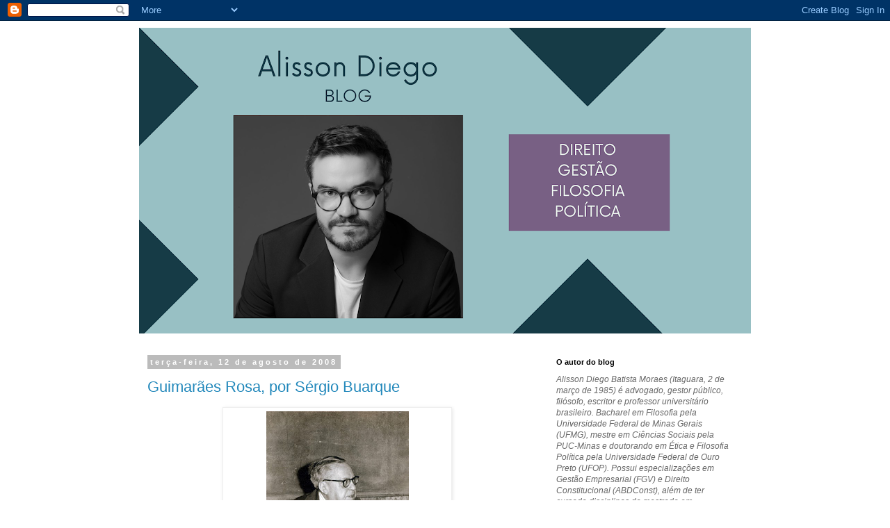

--- FILE ---
content_type: text/html; charset=UTF-8
request_url: https://www.alissondiego.com.br/2008/08/
body_size: 22861
content:
<!DOCTYPE html>
<html class='v2' dir='ltr' lang='pt-BR'>
<head>
<link href='https://www.blogger.com/static/v1/widgets/335934321-css_bundle_v2.css' rel='stylesheet' type='text/css'/>
<meta content='width=1100' name='viewport'/>
<meta content='text/html; charset=UTF-8' http-equiv='Content-Type'/>
<meta content='blogger' name='generator'/>
<link href='https://www.alissondiego.com.br/favicon.ico' rel='icon' type='image/x-icon'/>
<link href='https://www.alissondiego.com.br/2008/08/' rel='canonical'/>
<link rel="alternate" type="application/atom+xml" title="Alisson Diego Blog - Atom" href="https://www.alissondiego.com.br/feeds/posts/default" />
<link rel="alternate" type="application/rss+xml" title="Alisson Diego Blog - RSS" href="https://www.alissondiego.com.br/feeds/posts/default?alt=rss" />
<link rel="service.post" type="application/atom+xml" title="Alisson Diego Blog - Atom" href="https://www.blogger.com/feeds/6824535611668828512/posts/default" />
<!--Can't find substitution for tag [blog.ieCssRetrofitLinks]-->
<meta content='https://www.alissondiego.com.br/2008/08/' property='og:url'/>
<meta content='Alisson Diego Blog' property='og:title'/>
<meta content='Alisson Diego Batista Moraes é advogado, gestor e bacharel em Filosofia pela UFMG, mestre em Ciências Sociais (PUC-Minas) e doutorando em Ética e Filosofia Política (UFOP). 

Foi um dos prefeitos mais jovens do Brasil, em Itaguara-MG de 2009 a 2016. Atualmente, é secretário de Fazenda de Nova Lima e Professor do IEC-PUC Minas. 

Seja bem vindo(a) a este espaço democrático e reflexivo! ' property='og:description'/>
<title>Alisson Diego Blog: agosto 2008</title>
<style id='page-skin-1' type='text/css'><!--
/*
-----------------------------------------------
Blogger Template Style
Name:     Simple
Designer: Blogger
URL:      www.blogger.com
----------------------------------------------- */
/* Content
----------------------------------------------- */
body {
font: normal normal 12px 'Trebuchet MS', Trebuchet, Verdana, sans-serif;
color: #666666;
background: #ffffff none repeat scroll top left;
padding: 0 0 0 0;
}
html body .region-inner {
min-width: 0;
max-width: 100%;
width: auto;
}
h2 {
font-size: 22px;
}
a:link {
text-decoration:none;
color: #2288bb;
}
a:visited {
text-decoration:none;
color: #888888;
}
a:hover {
text-decoration:underline;
color: #33aaff;
}
.body-fauxcolumn-outer .fauxcolumn-inner {
background: transparent none repeat scroll top left;
_background-image: none;
}
.body-fauxcolumn-outer .cap-top {
position: absolute;
z-index: 1;
height: 400px;
width: 100%;
}
.body-fauxcolumn-outer .cap-top .cap-left {
width: 100%;
background: transparent none repeat-x scroll top left;
_background-image: none;
}
.content-outer {
-moz-box-shadow: 0 0 0 rgba(0, 0, 0, .15);
-webkit-box-shadow: 0 0 0 rgba(0, 0, 0, .15);
-goog-ms-box-shadow: 0 0 0 #333333;
box-shadow: 0 0 0 rgba(0, 0, 0, .15);
margin-bottom: 1px;
}
.content-inner {
padding: 10px 40px;
}
.content-inner {
background-color: #ffffff;
}
/* Header
----------------------------------------------- */
.header-outer {
background: transparent none repeat-x scroll 0 -400px;
_background-image: none;
}
.Header h1 {
font: normal normal 40px 'Trebuchet MS',Trebuchet,Verdana,sans-serif;
color: #000000;
text-shadow: 0 0 0 rgba(0, 0, 0, .2);
}
.Header h1 a {
color: #000000;
}
.Header .description {
font-size: 18px;
color: #000000;
}
.header-inner .Header .titlewrapper {
padding: 22px 0;
}
.header-inner .Header .descriptionwrapper {
padding: 0 0;
}
/* Tabs
----------------------------------------------- */
.tabs-inner .section:first-child {
border-top: 0 solid #dddddd;
}
.tabs-inner .section:first-child ul {
margin-top: -1px;
border-top: 1px solid #dddddd;
border-left: 1px solid #dddddd;
border-right: 1px solid #dddddd;
}
.tabs-inner .widget ul {
background: transparent none repeat-x scroll 0 -800px;
_background-image: none;
border-bottom: 1px solid #dddddd;
margin-top: 0;
margin-left: -30px;
margin-right: -30px;
}
.tabs-inner .widget li a {
display: inline-block;
padding: .6em 1em;
font: normal normal 12px 'Trebuchet MS', Trebuchet, Verdana, sans-serif;
color: #000000;
border-left: 1px solid #ffffff;
border-right: 1px solid #dddddd;
}
.tabs-inner .widget li:first-child a {
border-left: none;
}
.tabs-inner .widget li.selected a, .tabs-inner .widget li a:hover {
color: #000000;
background-color: #eeeeee;
text-decoration: none;
}
/* Columns
----------------------------------------------- */
.main-outer {
border-top: 0 solid transparent;
}
.fauxcolumn-left-outer .fauxcolumn-inner {
border-right: 1px solid transparent;
}
.fauxcolumn-right-outer .fauxcolumn-inner {
border-left: 1px solid transparent;
}
/* Headings
----------------------------------------------- */
div.widget > h2,
div.widget h2.title {
margin: 0 0 1em 0;
font: normal bold 11px 'Trebuchet MS',Trebuchet,Verdana,sans-serif;
color: #000000;
}
/* Widgets
----------------------------------------------- */
.widget .zippy {
color: #999999;
text-shadow: 2px 2px 1px rgba(0, 0, 0, .1);
}
.widget .popular-posts ul {
list-style: none;
}
/* Posts
----------------------------------------------- */
h2.date-header {
font: normal bold 11px Arial, Tahoma, Helvetica, FreeSans, sans-serif;
}
.date-header span {
background-color: #bbbbbb;
color: #ffffff;
padding: 0.4em;
letter-spacing: 3px;
margin: inherit;
}
.main-inner {
padding-top: 35px;
padding-bottom: 65px;
}
.main-inner .column-center-inner {
padding: 0 0;
}
.main-inner .column-center-inner .section {
margin: 0 1em;
}
.post {
margin: 0 0 45px 0;
}
h3.post-title, .comments h4 {
font: normal normal 22px 'Trebuchet MS',Trebuchet,Verdana,sans-serif;
margin: .75em 0 0;
}
.post-body {
font-size: 110%;
line-height: 1.4;
position: relative;
}
.post-body img, .post-body .tr-caption-container, .Profile img, .Image img,
.BlogList .item-thumbnail img {
padding: 2px;
background: #ffffff;
border: 1px solid #eeeeee;
-moz-box-shadow: 1px 1px 5px rgba(0, 0, 0, .1);
-webkit-box-shadow: 1px 1px 5px rgba(0, 0, 0, .1);
box-shadow: 1px 1px 5px rgba(0, 0, 0, .1);
}
.post-body img, .post-body .tr-caption-container {
padding: 5px;
}
.post-body .tr-caption-container {
color: #666666;
}
.post-body .tr-caption-container img {
padding: 0;
background: transparent;
border: none;
-moz-box-shadow: 0 0 0 rgba(0, 0, 0, .1);
-webkit-box-shadow: 0 0 0 rgba(0, 0, 0, .1);
box-shadow: 0 0 0 rgba(0, 0, 0, .1);
}
.post-header {
margin: 0 0 1.5em;
line-height: 1.6;
font-size: 90%;
}
.post-footer {
margin: 20px -2px 0;
padding: 5px 10px;
color: #666666;
background-color: #eeeeee;
border-bottom: 1px solid #eeeeee;
line-height: 1.6;
font-size: 90%;
}
#comments .comment-author {
padding-top: 1.5em;
border-top: 1px solid transparent;
background-position: 0 1.5em;
}
#comments .comment-author:first-child {
padding-top: 0;
border-top: none;
}
.avatar-image-container {
margin: .2em 0 0;
}
#comments .avatar-image-container img {
border: 1px solid #eeeeee;
}
/* Comments
----------------------------------------------- */
.comments .comments-content .icon.blog-author {
background-repeat: no-repeat;
background-image: url([data-uri]);
}
.comments .comments-content .loadmore a {
border-top: 1px solid #999999;
border-bottom: 1px solid #999999;
}
.comments .comment-thread.inline-thread {
background-color: #eeeeee;
}
.comments .continue {
border-top: 2px solid #999999;
}
/* Accents
---------------------------------------------- */
.section-columns td.columns-cell {
border-left: 1px solid transparent;
}
.blog-pager {
background: transparent url(//www.blogblog.com/1kt/simple/paging_dot.png) repeat-x scroll top center;
}
.blog-pager-older-link, .home-link,
.blog-pager-newer-link {
background-color: #ffffff;
padding: 5px;
}
.footer-outer {
border-top: 1px dashed #bbbbbb;
}
/* Mobile
----------------------------------------------- */
body.mobile  {
background-size: auto;
}
.mobile .body-fauxcolumn-outer {
background: transparent none repeat scroll top left;
}
.mobile .body-fauxcolumn-outer .cap-top {
background-size: 100% auto;
}
.mobile .content-outer {
-webkit-box-shadow: 0 0 3px rgba(0, 0, 0, .15);
box-shadow: 0 0 3px rgba(0, 0, 0, .15);
}
.mobile .tabs-inner .widget ul {
margin-left: 0;
margin-right: 0;
}
.mobile .post {
margin: 0;
}
.mobile .main-inner .column-center-inner .section {
margin: 0;
}
.mobile .date-header span {
padding: 0.1em 10px;
margin: 0 -10px;
}
.mobile h3.post-title {
margin: 0;
}
.mobile .blog-pager {
background: transparent none no-repeat scroll top center;
}
.mobile .footer-outer {
border-top: none;
}
.mobile .main-inner, .mobile .footer-inner {
background-color: #ffffff;
}
.mobile-index-contents {
color: #666666;
}
.mobile-link-button {
background-color: #2288bb;
}
.mobile-link-button a:link, .mobile-link-button a:visited {
color: #ffffff;
}
.mobile .tabs-inner .section:first-child {
border-top: none;
}
.mobile .tabs-inner .PageList .widget-content {
background-color: #eeeeee;
color: #000000;
border-top: 1px solid #dddddd;
border-bottom: 1px solid #dddddd;
}
.mobile .tabs-inner .PageList .widget-content .pagelist-arrow {
border-left: 1px solid #dddddd;
}

--></style>
<style id='template-skin-1' type='text/css'><!--
body {
min-width: 960px;
}
.content-outer, .content-fauxcolumn-outer, .region-inner {
min-width: 960px;
max-width: 960px;
_width: 960px;
}
.main-inner .columns {
padding-left: 0;
padding-right: 310px;
}
.main-inner .fauxcolumn-center-outer {
left: 0;
right: 310px;
/* IE6 does not respect left and right together */
_width: expression(this.parentNode.offsetWidth -
parseInt("0") -
parseInt("310px") + 'px');
}
.main-inner .fauxcolumn-left-outer {
width: 0;
}
.main-inner .fauxcolumn-right-outer {
width: 310px;
}
.main-inner .column-left-outer {
width: 0;
right: 100%;
margin-left: -0;
}
.main-inner .column-right-outer {
width: 310px;
margin-right: -310px;
}
#layout {
min-width: 0;
}
#layout .content-outer {
min-width: 0;
width: 800px;
}
#layout .region-inner {
min-width: 0;
width: auto;
}
body#layout div.add_widget {
padding: 8px;
}
body#layout div.add_widget a {
margin-left: 32px;
}
--></style>
<link href='https://www.blogger.com/dyn-css/authorization.css?targetBlogID=6824535611668828512&amp;zx=7eaa648a-9c05-4c57-a5c0-36b9974570ed' media='none' onload='if(media!=&#39;all&#39;)media=&#39;all&#39;' rel='stylesheet'/><noscript><link href='https://www.blogger.com/dyn-css/authorization.css?targetBlogID=6824535611668828512&amp;zx=7eaa648a-9c05-4c57-a5c0-36b9974570ed' rel='stylesheet'/></noscript>
<meta name='google-adsense-platform-account' content='ca-host-pub-1556223355139109'/>
<meta name='google-adsense-platform-domain' content='blogspot.com'/>

</head>
<body class='loading variant-simplysimple'>
<div class='navbar section' id='navbar' name='Navbar'><div class='widget Navbar' data-version='1' id='Navbar1'><script type="text/javascript">
    function setAttributeOnload(object, attribute, val) {
      if(window.addEventListener) {
        window.addEventListener('load',
          function(){ object[attribute] = val; }, false);
      } else {
        window.attachEvent('onload', function(){ object[attribute] = val; });
      }
    }
  </script>
<div id="navbar-iframe-container"></div>
<script type="text/javascript" src="https://apis.google.com/js/platform.js"></script>
<script type="text/javascript">
      gapi.load("gapi.iframes:gapi.iframes.style.bubble", function() {
        if (gapi.iframes && gapi.iframes.getContext) {
          gapi.iframes.getContext().openChild({
              url: 'https://www.blogger.com/navbar/6824535611668828512?origin\x3dhttps://www.alissondiego.com.br',
              where: document.getElementById("navbar-iframe-container"),
              id: "navbar-iframe"
          });
        }
      });
    </script><script type="text/javascript">
(function() {
var script = document.createElement('script');
script.type = 'text/javascript';
script.src = '//pagead2.googlesyndication.com/pagead/js/google_top_exp.js';
var head = document.getElementsByTagName('head')[0];
if (head) {
head.appendChild(script);
}})();
</script>
</div></div>
<div class='body-fauxcolumns'>
<div class='fauxcolumn-outer body-fauxcolumn-outer'>
<div class='cap-top'>
<div class='cap-left'></div>
<div class='cap-right'></div>
</div>
<div class='fauxborder-left'>
<div class='fauxborder-right'></div>
<div class='fauxcolumn-inner'>
</div>
</div>
<div class='cap-bottom'>
<div class='cap-left'></div>
<div class='cap-right'></div>
</div>
</div>
</div>
<div class='content'>
<div class='content-fauxcolumns'>
<div class='fauxcolumn-outer content-fauxcolumn-outer'>
<div class='cap-top'>
<div class='cap-left'></div>
<div class='cap-right'></div>
</div>
<div class='fauxborder-left'>
<div class='fauxborder-right'></div>
<div class='fauxcolumn-inner'>
</div>
</div>
<div class='cap-bottom'>
<div class='cap-left'></div>
<div class='cap-right'></div>
</div>
</div>
</div>
<div class='content-outer'>
<div class='content-cap-top cap-top'>
<div class='cap-left'></div>
<div class='cap-right'></div>
</div>
<div class='fauxborder-left content-fauxborder-left'>
<div class='fauxborder-right content-fauxborder-right'></div>
<div class='content-inner'>
<header>
<div class='header-outer'>
<div class='header-cap-top cap-top'>
<div class='cap-left'></div>
<div class='cap-right'></div>
</div>
<div class='fauxborder-left header-fauxborder-left'>
<div class='fauxborder-right header-fauxborder-right'></div>
<div class='region-inner header-inner'>
<div class='header section' id='header' name='Cabeçalho'><div class='widget Header' data-version='1' id='Header1'>
<div id='header-inner'>
<a href='https://www.alissondiego.com.br/' style='display: block'>
<img alt='Alisson Diego Blog' height='440px; ' id='Header1_headerimg' src='https://blogger.googleusercontent.com/img/a/AVvXsEiWtafJ3DcbwNWp635koUW_aossrACWjs6PbVRNZmMD7eytZtycE3Vc54ykmGQmmdFtjO5Vt3P-6HNsLdOMFnbNEJ7xTd0NkPtxKbC08i8lGjNhziuTH4Eyc7nu72982-lw53N_dIv8WI5Qn14IA4ls35uUOoNalDsnI8YeQsUEFgeUBZwKNbC_mQ578AfB=s880' style='display: block' width='880px; '/>
</a>
</div>
</div></div>
</div>
</div>
<div class='header-cap-bottom cap-bottom'>
<div class='cap-left'></div>
<div class='cap-right'></div>
</div>
</div>
</header>
<div class='tabs-outer'>
<div class='tabs-cap-top cap-top'>
<div class='cap-left'></div>
<div class='cap-right'></div>
</div>
<div class='fauxborder-left tabs-fauxborder-left'>
<div class='fauxborder-right tabs-fauxborder-right'></div>
<div class='region-inner tabs-inner'>
<div class='tabs no-items section' id='crosscol' name='Entre colunas'></div>
<div class='tabs no-items section' id='crosscol-overflow' name='Cross-Column 2'></div>
</div>
</div>
<div class='tabs-cap-bottom cap-bottom'>
<div class='cap-left'></div>
<div class='cap-right'></div>
</div>
</div>
<div class='main-outer'>
<div class='main-cap-top cap-top'>
<div class='cap-left'></div>
<div class='cap-right'></div>
</div>
<div class='fauxborder-left main-fauxborder-left'>
<div class='fauxborder-right main-fauxborder-right'></div>
<div class='region-inner main-inner'>
<div class='columns fauxcolumns'>
<div class='fauxcolumn-outer fauxcolumn-center-outer'>
<div class='cap-top'>
<div class='cap-left'></div>
<div class='cap-right'></div>
</div>
<div class='fauxborder-left'>
<div class='fauxborder-right'></div>
<div class='fauxcolumn-inner'>
</div>
</div>
<div class='cap-bottom'>
<div class='cap-left'></div>
<div class='cap-right'></div>
</div>
</div>
<div class='fauxcolumn-outer fauxcolumn-left-outer'>
<div class='cap-top'>
<div class='cap-left'></div>
<div class='cap-right'></div>
</div>
<div class='fauxborder-left'>
<div class='fauxborder-right'></div>
<div class='fauxcolumn-inner'>
</div>
</div>
<div class='cap-bottom'>
<div class='cap-left'></div>
<div class='cap-right'></div>
</div>
</div>
<div class='fauxcolumn-outer fauxcolumn-right-outer'>
<div class='cap-top'>
<div class='cap-left'></div>
<div class='cap-right'></div>
</div>
<div class='fauxborder-left'>
<div class='fauxborder-right'></div>
<div class='fauxcolumn-inner'>
</div>
</div>
<div class='cap-bottom'>
<div class='cap-left'></div>
<div class='cap-right'></div>
</div>
</div>
<!-- corrects IE6 width calculation -->
<div class='columns-inner'>
<div class='column-center-outer'>
<div class='column-center-inner'>
<div class='main section' id='main' name='Principal'><div class='widget Blog' data-version='1' id='Blog1'>
<div class='blog-posts hfeed'>

          <div class="date-outer">
        
<h2 class='date-header'><span>terça-feira, 12 de agosto de 2008</span></h2>

          <div class="date-posts">
        
<div class='post-outer'>
<div class='post hentry uncustomized-post-template' itemprop='blogPost' itemscope='itemscope' itemtype='http://schema.org/BlogPosting'>
<meta content='https://blogger.googleusercontent.com/img/b/R29vZ2xl/AVvXsEjgrl7v66q3dkOXTzckupWCuFf3yoieGiTE8aozN1zRq5ZMXe6CTd_PFkUv2IMtL8kxYC7_BAKOs_-RVfrxoIepAaJkleMtJRXlIh0wpgtMkoD7LIC1NnBceCXQflLIlUKbhOuzLWismkdN/s320/20161109_01_sergiobuarque.jpg' itemprop='image_url'/>
<meta content='6824535611668828512' itemprop='blogId'/>
<meta content='1834569717557072068' itemprop='postId'/>
<a name='1834569717557072068'></a>
<h3 class='post-title entry-title' itemprop='name'>
<a href='https://www.alissondiego.com.br/2008/08/guimaraes-rosa-por-sergio-buarque.html'>Guimarães Rosa, por Sérgio Buarque</a>
</h3>
<div class='post-header'>
<div class='post-header-line-1'></div>
</div>
<div class='post-body entry-content' id='post-body-1834569717557072068' itemprop='description articleBody'>
<table align="center" cellpadding="0" cellspacing="0" class="tr-caption-container" style="margin-left: auto; margin-right: auto; text-align: center;"><tbody>
<tr><td style="text-align: center;"><a href="https://blogger.googleusercontent.com/img/b/R29vZ2xl/AVvXsEjgrl7v66q3dkOXTzckupWCuFf3yoieGiTE8aozN1zRq5ZMXe6CTd_PFkUv2IMtL8kxYC7_BAKOs_-RVfrxoIepAaJkleMtJRXlIh0wpgtMkoD7LIC1NnBceCXQflLIlUKbhOuzLWismkdN/s1600/20161109_01_sergiobuarque.jpg" imageanchor="1" style="margin-left: auto; margin-right: auto;"><img border="0" data-original-height="800" data-original-width="513" height="320" src="https://blogger.googleusercontent.com/img/b/R29vZ2xl/AVvXsEjgrl7v66q3dkOXTzckupWCuFf3yoieGiTE8aozN1zRq5ZMXe6CTd_PFkUv2IMtL8kxYC7_BAKOs_-RVfrxoIepAaJkleMtJRXlIh0wpgtMkoD7LIC1NnBceCXQflLIlUKbhOuzLWismkdN/s320/20161109_01_sergiobuarque.jpg" width="205" /></a></td></tr>
<tr><td class="tr-caption" style="text-align: center;">Sérgio Buarque de Holanda &#8211; Foto: Imagens Arquivo central/Siarq</td></tr>
</tbody></table>
<br />
Aclamado por sua inventividade, seus experimentos linguísticos e sua técnica apurada, Guimarães Rosa mereceu de Sérgio Buarque de Holanda a seguinte declaração:<br />
<br />
&#8220;Tenho medo de tentar comparações. Não direi, por isso, que a obra de Guimarães Rosa é a maior da literatura brasileira de todos os tempos. Direi porém que nenhuma outra, de nenhum escritor, me deu até hoje, entre brasileiros, a mesma ideia de tratar-se de criação absolutamente genial.&#8221;
<div style='clear: both;'></div>
</div>
<div class='post-footer'>
<div class='post-footer-line post-footer-line-1'>
<span class='post-author vcard'>
Postado por
<span class='fn' itemprop='author' itemscope='itemscope' itemtype='http://schema.org/Person'>
<meta content='https://www.blogger.com/profile/14538281343831447700' itemprop='url'/>
<a class='g-profile' href='https://www.blogger.com/profile/14538281343831447700' rel='author' title='author profile'>
<span itemprop='name'>Redação / Alisson Diego</span>
</a>
</span>
</span>
<span class='post-timestamp'>
às
<meta content='https://www.alissondiego.com.br/2008/08/guimaraes-rosa-por-sergio-buarque.html' itemprop='url'/>
<a class='timestamp-link' href='https://www.alissondiego.com.br/2008/08/guimaraes-rosa-por-sergio-buarque.html' rel='bookmark' title='permanent link'><abbr class='published' itemprop='datePublished' title='2008-08-12T22:54:00-03:00'>22:54</abbr></a>
</span>
<span class='post-comment-link'>
<a class='comment-link' href='https://www.blogger.com/comment/fullpage/post/6824535611668828512/1834569717557072068' onclick=''>
Nenhum comentário:
  </a>
</span>
<span class='post-icons'>
<span class='item-action'>
<a href='https://www.blogger.com/email-post/6824535611668828512/1834569717557072068' title='Enviar esta postagem'>
<img alt='' class='icon-action' height='13' src='https://resources.blogblog.com/img/icon18_email.gif' width='18'/>
</a>
</span>
<span class='item-control blog-admin pid-113976704'>
<a href='https://www.blogger.com/post-edit.g?blogID=6824535611668828512&postID=1834569717557072068&from=pencil' title='Editar post'>
<img alt='' class='icon-action' height='18' src='https://resources.blogblog.com/img/icon18_edit_allbkg.gif' width='18'/>
</a>
</span>
</span>
<div class='post-share-buttons goog-inline-block'>
<a class='goog-inline-block share-button sb-email' href='https://www.blogger.com/share-post.g?blogID=6824535611668828512&postID=1834569717557072068&target=email' target='_blank' title='Enviar por e-mail'><span class='share-button-link-text'>Enviar por e-mail</span></a><a class='goog-inline-block share-button sb-blog' href='https://www.blogger.com/share-post.g?blogID=6824535611668828512&postID=1834569717557072068&target=blog' onclick='window.open(this.href, "_blank", "height=270,width=475"); return false;' target='_blank' title='Postar no blog!'><span class='share-button-link-text'>Postar no blog!</span></a><a class='goog-inline-block share-button sb-twitter' href='https://www.blogger.com/share-post.g?blogID=6824535611668828512&postID=1834569717557072068&target=twitter' target='_blank' title='Compartilhar no X'><span class='share-button-link-text'>Compartilhar no X</span></a><a class='goog-inline-block share-button sb-facebook' href='https://www.blogger.com/share-post.g?blogID=6824535611668828512&postID=1834569717557072068&target=facebook' onclick='window.open(this.href, "_blank", "height=430,width=640"); return false;' target='_blank' title='Compartilhar no Facebook'><span class='share-button-link-text'>Compartilhar no Facebook</span></a><a class='goog-inline-block share-button sb-pinterest' href='https://www.blogger.com/share-post.g?blogID=6824535611668828512&postID=1834569717557072068&target=pinterest' target='_blank' title='Compartilhar com o Pinterest'><span class='share-button-link-text'>Compartilhar com o Pinterest</span></a>
</div>
</div>
<div class='post-footer-line post-footer-line-2'>
<span class='post-labels'>
Marcadores:
<a href='https://www.alissondiego.com.br/search/label/Guimar%C3%A3es%20Rosa' rel='tag'>Guimarães Rosa</a>,
<a href='https://www.alissondiego.com.br/search/label/Itaguara' rel='tag'>Itaguara</a>,
<a href='https://www.alissondiego.com.br/search/label/Literatura' rel='tag'>Literatura</a>,
<a href='https://www.alissondiego.com.br/search/label/Museu%20Sagarana' rel='tag'>Museu Sagarana</a>
</span>
</div>
<div class='post-footer-line post-footer-line-3'>
<span class='post-location'>
</span>
</div>
</div>
</div>
</div>

        </div></div>
      
</div>
<div class='blog-pager' id='blog-pager'>
<span id='blog-pager-newer-link'>
<a class='blog-pager-newer-link' href='https://www.alissondiego.com.br/search?updated-max=2009-03-22T19:40:00-03:00&max-results=20&reverse-paginate=true' id='Blog1_blog-pager-newer-link' title='Postagens mais recentes'>Postagens mais recentes</a>
</span>
<span id='blog-pager-older-link'>
<a class='blog-pager-older-link' href='https://www.alissondiego.com.br/search?updated-max=2008-08-12T22:54:00-03:00&max-results=20' id='Blog1_blog-pager-older-link' title='Postagens mais antigas'>Postagens mais antigas</a>
</span>
<a class='home-link' href='https://www.alissondiego.com.br/'>Página inicial</a>
</div>
<div class='clear'></div>
<div class='blog-feeds'>
<div class='feed-links'>
Assinar:
<a class='feed-link' href='https://www.alissondiego.com.br/feeds/posts/default' target='_blank' type='application/atom+xml'>Comentários (Atom)</a>
</div>
</div>
</div></div>
</div>
</div>
<div class='column-left-outer'>
<div class='column-left-inner'>
<aside>
</aside>
</div>
</div>
<div class='column-right-outer'>
<div class='column-right-inner'>
<aside>
<div class='sidebar section' id='sidebar-right-1'><div class='widget Text' data-version='1' id='Text3'>
<h2 class='title'>O autor do blog</h2>
<div class='widget-content'>
<em>Alisson Diego Batista Moraes (Itaguara, 2 de março de 1985) é advogado, gestor público, filósofo, escritor e professor universitário brasileiro. Bacharel em Filosofia pela Universidade Federal de Minas Gerais (UFMG), mestre em Ciências Sociais pela PUC-Minas e doutorando em Ética e Filosofia Política pela Universidade Federal de Ouro Preto (UFOP). Possui especializações em Gestão Empresarial (FGV) e Direito Constitucional (ABDConst), além de ter cursado disciplinas do mestrado em Administração na Fundação Dom Cabral.<div><br /></div><div>
Atualmente, é secretário Municipal de Fazenda de Nova Lima-MG, cargo que ocupa desde junho de 2022, e professor em cursos de pós-graduação em Direito Administrativo no IEC-PUC Minas, onde leciona as disciplinas "Contexto Sociopolítico e Jurídico na Gestão Pública Contemporânea" e "Previdência dos Servidores Públicos."
<div><br /></div><div>
A carreira no setor público começou bem cedo, com a participação no movimento estudantil. Aos 19 anos, foi eleito vereador, e aos 23 anos, tornou-se um dos mais jovens prefeitos do Brasil ao assumir a prefeitura de Itaguara, na Região Metropolitana de Belo Horizonte (2009&#8211;2016). Reeleito em 2012, conduziu o município por dois mandatos consecutivos, focando em políticas públicas voltadas para o desenvolvimento econômico, social, educação, saúde, sustentabilidade e justiça social. 
<div><br /></div><div>
Além disso, foi Diretor da AMM (Associação Mineira de Municípios), vice-presidente da Granbel (Associação dos Municípios da Grande BH), vice-presidente da ABM (Associação Brasileira de Municípios) e diretor da Assemae (Associação Nacional dos Serviços Municipais de Saneamento). 
<div><br /></div><div>
Atuou também como secretário de Planejamento, Chefe de Gabinete e Assessor de Projetos Estratégicos na Prefeitura de Itabira-MG (2021&#8211;2022), e como Diretor Geral do SAAE de Itaúna-MG e secretário municipal de Planejamento e Governo em Itaúna-MG (2017&#8211;2019).
<div><br /></div><div>
É autor de diversas obras, incluindo O Poder do Planejamento: Contextos, Reflexões e Estratégias para a Excelência na Gestão Pública (2024), Neoliberalismo Autoritário (2023), Parques de Minas: Olhares Gerais (2019), O Tempo e as Estrelas (2014) e Primeiros Poemas (2006). 
<div><br /></div><div>
Também participou como coautor em livros como Comunicação e Mídias: Transformação e Movimento - Volume 2 (2023), À Sombra de uma Árvore Freiriana: Reflexões a partir da Epistemologia de Paulo Freire em Esperançar Freireano (2021), Ao Mestre do Sertão em O que a vida quer da gente é coragem - Homenagem aos 110 anos de nascimento de João Guimarães Rosa (2018), O Amor no Terceiro Milênio (2015) e Relicário Hedonista (2013). 
<div><br /></div><div>
Além dos livros, escreve regularmente para diversos veículos, incluindo o ConJur (Consultor Jurídico) e o Portal Sagarana Notícias nas áreas de sociologia política, direito administrativo e direito constitucional - em uma perspectiva que une Direito, Gestão, Ética e Filosofia Política.
<div><br /></div><div>
Seja muito bem-vindo(a) a este espaço!</div></div></div></div></div></div></div></div></em>
</div>
<div class='clear'></div>
</div><div class='widget Image' data-version='1' id='Image5'>
<h2>Neoliberalismo autoritário</h2>
<div class='widget-content'>
<a href='https://www.amazon.com.br/Neoliberalismo-autorit%C3%A1rio-racionalidade-gerou-bolsonarismo/dp/6525296870'>
<img alt='Neoliberalismo autoritário' height='371' id='Image5_img' src='https://blogger.googleusercontent.com/img/a/AVvXsEjroDQss0bbscDJOlV-6tWMVwPhSPhd8qC-hMab5goFAywuGttTFCKiBYe_wk5wiZf67KzW5eLW0aEEwIY85cEBB5EUYzfD2vwjQALpZpfJYQ0QCqvvi29Qu7Yxb-o9ZvJz2tf1pCIMkzNMZwyRxdcY4H2cyzOFfsR3GlwYJoXlVB_2wqJypGu96QSwQu5q=s371' width='250'/>
</a>
<br/>
<span class='caption'>Este livro busca desvendar as relações potenciais entre tendências autoritárias e neoliberalismo no Brasil da última década, confluindo no bolsonarismo, o maior movimento político da extrema-direita brasileira desde o Integralismo na década de 30 do século passado. O livro está à venda nas principais livrarias do país, em versão física e e-book.</span>
</div>
<div class='clear'></div>
</div><div class='widget Image' data-version='1' id='Image4'>
<h2>Parques de Minas: Olhares Gerais</h2>
<div class='widget-content'>
<img alt='Parques de Minas: Olhares Gerais' height='250' id='Image4_img' src='https://blogger.googleusercontent.com/img/b/R29vZ2xl/AVvXsEj98wkjSERsVAUJ5eSE3sjFxEMm85OP60eoFMZgB_7CejZOQJaEXeTogd2Uq1j9mPc6XH5U__WHEWkRVzwn4kYqSio1mZpdvFTpq_5vYFaM7apr3-y4DtMOGDyrFWMBi0rvjc9d1ZuDw6AL/s1600/IMG_9998.jpg' width='182'/>
<br/>
<span class='caption'>Um dos maiores escritores de todos os tempos, o universalmente mineiro, João Guimarães Rosa, disse, certa vez: &#8220;O homem nasceu para aprender, aprender tanto quanto a vida lhe permita.&#8221;I Foi exatamente isso que fizemos o tempo todo com este trabalho: aprendemos muito e constantemente. A cada unidade de conservação visitada, a cada leitura, a cada depoimento colhido &#8211; fomos, gradativamente, aumentando o nosso repertório sobre unidades de conservação e aprendendo tanto quanto a experiência vivida nos permitia. Um doce aprendizado que nos legou também um forte senso ético de responsabilidade pelo cuidado com as nossas unidades de conservação mineiras. Leia gratuitamente o livro neste link: https://issuu.com/pensarverde/docs/projeto-parques-fvhd-final</span>
</div>
<div class='clear'></div>
</div><div class='widget Image' data-version='1' id='Image3'>
<h2>O Tempo e as Estrelas</h2>
<div class='widget-content'>
<img alt='O Tempo e as Estrelas' height='250' id='Image3_img' src='https://blogger.googleusercontent.com/img/b/R29vZ2xl/AVvXsEhUWH6ixAeZJX82wZQL9Gol1EhQOnjihq_EVGUtnQKmfaX2YW3HIrqNWogmk6Mcb303U4LfE6oriPAcgwnZ78xlCAbVE8gpcC-9f2tRhncueJEbXu8RjD02PMeUs1pYQJj-9j5qrc3wJL7k/s250/GRD_1010_o+tempo.png' width='162'/>
<br/>
<span class='caption'>O Tempo e as Estrelas é o último livro do poeta Alisson Diego, lançado em 2014 pela Editora Novo Século. Conta com prefácio de Vilma Guimarães Rosa, filha de João Guimarães Rosa e ilustrações do artista plástico Francisco Rivero. Os poemas buscam refletir sobre o cotidiano com originalidade e transcendência. Está à venda nos sites das principais livrarias do país.</span>
</div>
<div class='clear'></div>
</div><div class='widget BlogArchive' data-version='1' id='BlogArchive1'>
<h2>Arquivo do blog</h2>
<div class='widget-content'>
<div id='ArchiveList'>
<div id='BlogArchive1_ArchiveList'>
<ul class='hierarchy'>
<li class='archivedate collapsed'>
<a class='toggle' href='javascript:void(0)'>
<span class='zippy'>

        &#9658;&#160;
      
</span>
</a>
<a class='post-count-link' href='https://www.alissondiego.com.br/2025/'>
2025
</a>
<span class='post-count' dir='ltr'>(10)</span>
<ul class='hierarchy'>
<li class='archivedate collapsed'>
<a class='toggle' href='javascript:void(0)'>
<span class='zippy'>

        &#9658;&#160;
      
</span>
</a>
<a class='post-count-link' href='https://www.alissondiego.com.br/2025/11/'>
novembro
</a>
<span class='post-count' dir='ltr'>(2)</span>
</li>
</ul>
<ul class='hierarchy'>
<li class='archivedate collapsed'>
<a class='toggle' href='javascript:void(0)'>
<span class='zippy'>

        &#9658;&#160;
      
</span>
</a>
<a class='post-count-link' href='https://www.alissondiego.com.br/2025/07/'>
julho
</a>
<span class='post-count' dir='ltr'>(1)</span>
</li>
</ul>
<ul class='hierarchy'>
<li class='archivedate collapsed'>
<a class='toggle' href='javascript:void(0)'>
<span class='zippy'>

        &#9658;&#160;
      
</span>
</a>
<a class='post-count-link' href='https://www.alissondiego.com.br/2025/06/'>
junho
</a>
<span class='post-count' dir='ltr'>(3)</span>
</li>
</ul>
<ul class='hierarchy'>
<li class='archivedate collapsed'>
<a class='toggle' href='javascript:void(0)'>
<span class='zippy'>

        &#9658;&#160;
      
</span>
</a>
<a class='post-count-link' href='https://www.alissondiego.com.br/2025/03/'>
março
</a>
<span class='post-count' dir='ltr'>(1)</span>
</li>
</ul>
<ul class='hierarchy'>
<li class='archivedate collapsed'>
<a class='toggle' href='javascript:void(0)'>
<span class='zippy'>

        &#9658;&#160;
      
</span>
</a>
<a class='post-count-link' href='https://www.alissondiego.com.br/2025/02/'>
fevereiro
</a>
<span class='post-count' dir='ltr'>(1)</span>
</li>
</ul>
<ul class='hierarchy'>
<li class='archivedate collapsed'>
<a class='toggle' href='javascript:void(0)'>
<span class='zippy'>

        &#9658;&#160;
      
</span>
</a>
<a class='post-count-link' href='https://www.alissondiego.com.br/2025/01/'>
janeiro
</a>
<span class='post-count' dir='ltr'>(2)</span>
</li>
</ul>
</li>
</ul>
<ul class='hierarchy'>
<li class='archivedate collapsed'>
<a class='toggle' href='javascript:void(0)'>
<span class='zippy'>

        &#9658;&#160;
      
</span>
</a>
<a class='post-count-link' href='https://www.alissondiego.com.br/2024/'>
2024
</a>
<span class='post-count' dir='ltr'>(14)</span>
<ul class='hierarchy'>
<li class='archivedate collapsed'>
<a class='toggle' href='javascript:void(0)'>
<span class='zippy'>

        &#9658;&#160;
      
</span>
</a>
<a class='post-count-link' href='https://www.alissondiego.com.br/2024/12/'>
dezembro
</a>
<span class='post-count' dir='ltr'>(2)</span>
</li>
</ul>
<ul class='hierarchy'>
<li class='archivedate collapsed'>
<a class='toggle' href='javascript:void(0)'>
<span class='zippy'>

        &#9658;&#160;
      
</span>
</a>
<a class='post-count-link' href='https://www.alissondiego.com.br/2024/11/'>
novembro
</a>
<span class='post-count' dir='ltr'>(1)</span>
</li>
</ul>
<ul class='hierarchy'>
<li class='archivedate collapsed'>
<a class='toggle' href='javascript:void(0)'>
<span class='zippy'>

        &#9658;&#160;
      
</span>
</a>
<a class='post-count-link' href='https://www.alissondiego.com.br/2024/10/'>
outubro
</a>
<span class='post-count' dir='ltr'>(1)</span>
</li>
</ul>
<ul class='hierarchy'>
<li class='archivedate collapsed'>
<a class='toggle' href='javascript:void(0)'>
<span class='zippy'>

        &#9658;&#160;
      
</span>
</a>
<a class='post-count-link' href='https://www.alissondiego.com.br/2024/09/'>
setembro
</a>
<span class='post-count' dir='ltr'>(2)</span>
</li>
</ul>
<ul class='hierarchy'>
<li class='archivedate collapsed'>
<a class='toggle' href='javascript:void(0)'>
<span class='zippy'>

        &#9658;&#160;
      
</span>
</a>
<a class='post-count-link' href='https://www.alissondiego.com.br/2024/08/'>
agosto
</a>
<span class='post-count' dir='ltr'>(1)</span>
</li>
</ul>
<ul class='hierarchy'>
<li class='archivedate collapsed'>
<a class='toggle' href='javascript:void(0)'>
<span class='zippy'>

        &#9658;&#160;
      
</span>
</a>
<a class='post-count-link' href='https://www.alissondiego.com.br/2024/07/'>
julho
</a>
<span class='post-count' dir='ltr'>(1)</span>
</li>
</ul>
<ul class='hierarchy'>
<li class='archivedate collapsed'>
<a class='toggle' href='javascript:void(0)'>
<span class='zippy'>

        &#9658;&#160;
      
</span>
</a>
<a class='post-count-link' href='https://www.alissondiego.com.br/2024/05/'>
maio
</a>
<span class='post-count' dir='ltr'>(1)</span>
</li>
</ul>
<ul class='hierarchy'>
<li class='archivedate collapsed'>
<a class='toggle' href='javascript:void(0)'>
<span class='zippy'>

        &#9658;&#160;
      
</span>
</a>
<a class='post-count-link' href='https://www.alissondiego.com.br/2024/03/'>
março
</a>
<span class='post-count' dir='ltr'>(2)</span>
</li>
</ul>
<ul class='hierarchy'>
<li class='archivedate collapsed'>
<a class='toggle' href='javascript:void(0)'>
<span class='zippy'>

        &#9658;&#160;
      
</span>
</a>
<a class='post-count-link' href='https://www.alissondiego.com.br/2024/02/'>
fevereiro
</a>
<span class='post-count' dir='ltr'>(1)</span>
</li>
</ul>
<ul class='hierarchy'>
<li class='archivedate collapsed'>
<a class='toggle' href='javascript:void(0)'>
<span class='zippy'>

        &#9658;&#160;
      
</span>
</a>
<a class='post-count-link' href='https://www.alissondiego.com.br/2024/01/'>
janeiro
</a>
<span class='post-count' dir='ltr'>(2)</span>
</li>
</ul>
</li>
</ul>
<ul class='hierarchy'>
<li class='archivedate collapsed'>
<a class='toggle' href='javascript:void(0)'>
<span class='zippy'>

        &#9658;&#160;
      
</span>
</a>
<a class='post-count-link' href='https://www.alissondiego.com.br/2023/'>
2023
</a>
<span class='post-count' dir='ltr'>(13)</span>
<ul class='hierarchy'>
<li class='archivedate collapsed'>
<a class='toggle' href='javascript:void(0)'>
<span class='zippy'>

        &#9658;&#160;
      
</span>
</a>
<a class='post-count-link' href='https://www.alissondiego.com.br/2023/12/'>
dezembro
</a>
<span class='post-count' dir='ltr'>(2)</span>
</li>
</ul>
<ul class='hierarchy'>
<li class='archivedate collapsed'>
<a class='toggle' href='javascript:void(0)'>
<span class='zippy'>

        &#9658;&#160;
      
</span>
</a>
<a class='post-count-link' href='https://www.alissondiego.com.br/2023/09/'>
setembro
</a>
<span class='post-count' dir='ltr'>(1)</span>
</li>
</ul>
<ul class='hierarchy'>
<li class='archivedate collapsed'>
<a class='toggle' href='javascript:void(0)'>
<span class='zippy'>

        &#9658;&#160;
      
</span>
</a>
<a class='post-count-link' href='https://www.alissondiego.com.br/2023/08/'>
agosto
</a>
<span class='post-count' dir='ltr'>(1)</span>
</li>
</ul>
<ul class='hierarchy'>
<li class='archivedate collapsed'>
<a class='toggle' href='javascript:void(0)'>
<span class='zippy'>

        &#9658;&#160;
      
</span>
</a>
<a class='post-count-link' href='https://www.alissondiego.com.br/2023/07/'>
julho
</a>
<span class='post-count' dir='ltr'>(2)</span>
</li>
</ul>
<ul class='hierarchy'>
<li class='archivedate collapsed'>
<a class='toggle' href='javascript:void(0)'>
<span class='zippy'>

        &#9658;&#160;
      
</span>
</a>
<a class='post-count-link' href='https://www.alissondiego.com.br/2023/06/'>
junho
</a>
<span class='post-count' dir='ltr'>(1)</span>
</li>
</ul>
<ul class='hierarchy'>
<li class='archivedate collapsed'>
<a class='toggle' href='javascript:void(0)'>
<span class='zippy'>

        &#9658;&#160;
      
</span>
</a>
<a class='post-count-link' href='https://www.alissondiego.com.br/2023/05/'>
maio
</a>
<span class='post-count' dir='ltr'>(3)</span>
</li>
</ul>
<ul class='hierarchy'>
<li class='archivedate collapsed'>
<a class='toggle' href='javascript:void(0)'>
<span class='zippy'>

        &#9658;&#160;
      
</span>
</a>
<a class='post-count-link' href='https://www.alissondiego.com.br/2023/04/'>
abril
</a>
<span class='post-count' dir='ltr'>(2)</span>
</li>
</ul>
<ul class='hierarchy'>
<li class='archivedate collapsed'>
<a class='toggle' href='javascript:void(0)'>
<span class='zippy'>

        &#9658;&#160;
      
</span>
</a>
<a class='post-count-link' href='https://www.alissondiego.com.br/2023/01/'>
janeiro
</a>
<span class='post-count' dir='ltr'>(1)</span>
</li>
</ul>
</li>
</ul>
<ul class='hierarchy'>
<li class='archivedate collapsed'>
<a class='toggle' href='javascript:void(0)'>
<span class='zippy'>

        &#9658;&#160;
      
</span>
</a>
<a class='post-count-link' href='https://www.alissondiego.com.br/2022/'>
2022
</a>
<span class='post-count' dir='ltr'>(10)</span>
<ul class='hierarchy'>
<li class='archivedate collapsed'>
<a class='toggle' href='javascript:void(0)'>
<span class='zippy'>

        &#9658;&#160;
      
</span>
</a>
<a class='post-count-link' href='https://www.alissondiego.com.br/2022/12/'>
dezembro
</a>
<span class='post-count' dir='ltr'>(1)</span>
</li>
</ul>
<ul class='hierarchy'>
<li class='archivedate collapsed'>
<a class='toggle' href='javascript:void(0)'>
<span class='zippy'>

        &#9658;&#160;
      
</span>
</a>
<a class='post-count-link' href='https://www.alissondiego.com.br/2022/11/'>
novembro
</a>
<span class='post-count' dir='ltr'>(1)</span>
</li>
</ul>
<ul class='hierarchy'>
<li class='archivedate collapsed'>
<a class='toggle' href='javascript:void(0)'>
<span class='zippy'>

        &#9658;&#160;
      
</span>
</a>
<a class='post-count-link' href='https://www.alissondiego.com.br/2022/07/'>
julho
</a>
<span class='post-count' dir='ltr'>(2)</span>
</li>
</ul>
<ul class='hierarchy'>
<li class='archivedate collapsed'>
<a class='toggle' href='javascript:void(0)'>
<span class='zippy'>

        &#9658;&#160;
      
</span>
</a>
<a class='post-count-link' href='https://www.alissondiego.com.br/2022/06/'>
junho
</a>
<span class='post-count' dir='ltr'>(1)</span>
</li>
</ul>
<ul class='hierarchy'>
<li class='archivedate collapsed'>
<a class='toggle' href='javascript:void(0)'>
<span class='zippy'>

        &#9658;&#160;
      
</span>
</a>
<a class='post-count-link' href='https://www.alissondiego.com.br/2022/05/'>
maio
</a>
<span class='post-count' dir='ltr'>(2)</span>
</li>
</ul>
<ul class='hierarchy'>
<li class='archivedate collapsed'>
<a class='toggle' href='javascript:void(0)'>
<span class='zippy'>

        &#9658;&#160;
      
</span>
</a>
<a class='post-count-link' href='https://www.alissondiego.com.br/2022/04/'>
abril
</a>
<span class='post-count' dir='ltr'>(1)</span>
</li>
</ul>
<ul class='hierarchy'>
<li class='archivedate collapsed'>
<a class='toggle' href='javascript:void(0)'>
<span class='zippy'>

        &#9658;&#160;
      
</span>
</a>
<a class='post-count-link' href='https://www.alissondiego.com.br/2022/01/'>
janeiro
</a>
<span class='post-count' dir='ltr'>(2)</span>
</li>
</ul>
</li>
</ul>
<ul class='hierarchy'>
<li class='archivedate collapsed'>
<a class='toggle' href='javascript:void(0)'>
<span class='zippy'>

        &#9658;&#160;
      
</span>
</a>
<a class='post-count-link' href='https://www.alissondiego.com.br/2021/'>
2021
</a>
<span class='post-count' dir='ltr'>(14)</span>
<ul class='hierarchy'>
<li class='archivedate collapsed'>
<a class='toggle' href='javascript:void(0)'>
<span class='zippy'>

        &#9658;&#160;
      
</span>
</a>
<a class='post-count-link' href='https://www.alissondiego.com.br/2021/12/'>
dezembro
</a>
<span class='post-count' dir='ltr'>(4)</span>
</li>
</ul>
<ul class='hierarchy'>
<li class='archivedate collapsed'>
<a class='toggle' href='javascript:void(0)'>
<span class='zippy'>

        &#9658;&#160;
      
</span>
</a>
<a class='post-count-link' href='https://www.alissondiego.com.br/2021/10/'>
outubro
</a>
<span class='post-count' dir='ltr'>(2)</span>
</li>
</ul>
<ul class='hierarchy'>
<li class='archivedate collapsed'>
<a class='toggle' href='javascript:void(0)'>
<span class='zippy'>

        &#9658;&#160;
      
</span>
</a>
<a class='post-count-link' href='https://www.alissondiego.com.br/2021/09/'>
setembro
</a>
<span class='post-count' dir='ltr'>(2)</span>
</li>
</ul>
<ul class='hierarchy'>
<li class='archivedate collapsed'>
<a class='toggle' href='javascript:void(0)'>
<span class='zippy'>

        &#9658;&#160;
      
</span>
</a>
<a class='post-count-link' href='https://www.alissondiego.com.br/2021/08/'>
agosto
</a>
<span class='post-count' dir='ltr'>(1)</span>
</li>
</ul>
<ul class='hierarchy'>
<li class='archivedate collapsed'>
<a class='toggle' href='javascript:void(0)'>
<span class='zippy'>

        &#9658;&#160;
      
</span>
</a>
<a class='post-count-link' href='https://www.alissondiego.com.br/2021/07/'>
julho
</a>
<span class='post-count' dir='ltr'>(1)</span>
</li>
</ul>
<ul class='hierarchy'>
<li class='archivedate collapsed'>
<a class='toggle' href='javascript:void(0)'>
<span class='zippy'>

        &#9658;&#160;
      
</span>
</a>
<a class='post-count-link' href='https://www.alissondiego.com.br/2021/05/'>
maio
</a>
<span class='post-count' dir='ltr'>(1)</span>
</li>
</ul>
<ul class='hierarchy'>
<li class='archivedate collapsed'>
<a class='toggle' href='javascript:void(0)'>
<span class='zippy'>

        &#9658;&#160;
      
</span>
</a>
<a class='post-count-link' href='https://www.alissondiego.com.br/2021/04/'>
abril
</a>
<span class='post-count' dir='ltr'>(1)</span>
</li>
</ul>
<ul class='hierarchy'>
<li class='archivedate collapsed'>
<a class='toggle' href='javascript:void(0)'>
<span class='zippy'>

        &#9658;&#160;
      
</span>
</a>
<a class='post-count-link' href='https://www.alissondiego.com.br/2021/03/'>
março
</a>
<span class='post-count' dir='ltr'>(1)</span>
</li>
</ul>
<ul class='hierarchy'>
<li class='archivedate collapsed'>
<a class='toggle' href='javascript:void(0)'>
<span class='zippy'>

        &#9658;&#160;
      
</span>
</a>
<a class='post-count-link' href='https://www.alissondiego.com.br/2021/01/'>
janeiro
</a>
<span class='post-count' dir='ltr'>(1)</span>
</li>
</ul>
</li>
</ul>
<ul class='hierarchy'>
<li class='archivedate collapsed'>
<a class='toggle' href='javascript:void(0)'>
<span class='zippy'>

        &#9658;&#160;
      
</span>
</a>
<a class='post-count-link' href='https://www.alissondiego.com.br/2020/'>
2020
</a>
<span class='post-count' dir='ltr'>(11)</span>
<ul class='hierarchy'>
<li class='archivedate collapsed'>
<a class='toggle' href='javascript:void(0)'>
<span class='zippy'>

        &#9658;&#160;
      
</span>
</a>
<a class='post-count-link' href='https://www.alissondiego.com.br/2020/11/'>
novembro
</a>
<span class='post-count' dir='ltr'>(1)</span>
</li>
</ul>
<ul class='hierarchy'>
<li class='archivedate collapsed'>
<a class='toggle' href='javascript:void(0)'>
<span class='zippy'>

        &#9658;&#160;
      
</span>
</a>
<a class='post-count-link' href='https://www.alissondiego.com.br/2020/10/'>
outubro
</a>
<span class='post-count' dir='ltr'>(2)</span>
</li>
</ul>
<ul class='hierarchy'>
<li class='archivedate collapsed'>
<a class='toggle' href='javascript:void(0)'>
<span class='zippy'>

        &#9658;&#160;
      
</span>
</a>
<a class='post-count-link' href='https://www.alissondiego.com.br/2020/08/'>
agosto
</a>
<span class='post-count' dir='ltr'>(2)</span>
</li>
</ul>
<ul class='hierarchy'>
<li class='archivedate collapsed'>
<a class='toggle' href='javascript:void(0)'>
<span class='zippy'>

        &#9658;&#160;
      
</span>
</a>
<a class='post-count-link' href='https://www.alissondiego.com.br/2020/06/'>
junho
</a>
<span class='post-count' dir='ltr'>(1)</span>
</li>
</ul>
<ul class='hierarchy'>
<li class='archivedate collapsed'>
<a class='toggle' href='javascript:void(0)'>
<span class='zippy'>

        &#9658;&#160;
      
</span>
</a>
<a class='post-count-link' href='https://www.alissondiego.com.br/2020/05/'>
maio
</a>
<span class='post-count' dir='ltr'>(1)</span>
</li>
</ul>
<ul class='hierarchy'>
<li class='archivedate collapsed'>
<a class='toggle' href='javascript:void(0)'>
<span class='zippy'>

        &#9658;&#160;
      
</span>
</a>
<a class='post-count-link' href='https://www.alissondiego.com.br/2020/04/'>
abril
</a>
<span class='post-count' dir='ltr'>(3)</span>
</li>
</ul>
<ul class='hierarchy'>
<li class='archivedate collapsed'>
<a class='toggle' href='javascript:void(0)'>
<span class='zippy'>

        &#9658;&#160;
      
</span>
</a>
<a class='post-count-link' href='https://www.alissondiego.com.br/2020/03/'>
março
</a>
<span class='post-count' dir='ltr'>(1)</span>
</li>
</ul>
</li>
</ul>
<ul class='hierarchy'>
<li class='archivedate collapsed'>
<a class='toggle' href='javascript:void(0)'>
<span class='zippy'>

        &#9658;&#160;
      
</span>
</a>
<a class='post-count-link' href='https://www.alissondiego.com.br/2019/'>
2019
</a>
<span class='post-count' dir='ltr'>(14)</span>
<ul class='hierarchy'>
<li class='archivedate collapsed'>
<a class='toggle' href='javascript:void(0)'>
<span class='zippy'>

        &#9658;&#160;
      
</span>
</a>
<a class='post-count-link' href='https://www.alissondiego.com.br/2019/12/'>
dezembro
</a>
<span class='post-count' dir='ltr'>(1)</span>
</li>
</ul>
<ul class='hierarchy'>
<li class='archivedate collapsed'>
<a class='toggle' href='javascript:void(0)'>
<span class='zippy'>

        &#9658;&#160;
      
</span>
</a>
<a class='post-count-link' href='https://www.alissondiego.com.br/2019/09/'>
setembro
</a>
<span class='post-count' dir='ltr'>(4)</span>
</li>
</ul>
<ul class='hierarchy'>
<li class='archivedate collapsed'>
<a class='toggle' href='javascript:void(0)'>
<span class='zippy'>

        &#9658;&#160;
      
</span>
</a>
<a class='post-count-link' href='https://www.alissondiego.com.br/2019/08/'>
agosto
</a>
<span class='post-count' dir='ltr'>(1)</span>
</li>
</ul>
<ul class='hierarchy'>
<li class='archivedate collapsed'>
<a class='toggle' href='javascript:void(0)'>
<span class='zippy'>

        &#9658;&#160;
      
</span>
</a>
<a class='post-count-link' href='https://www.alissondiego.com.br/2019/04/'>
abril
</a>
<span class='post-count' dir='ltr'>(1)</span>
</li>
</ul>
<ul class='hierarchy'>
<li class='archivedate collapsed'>
<a class='toggle' href='javascript:void(0)'>
<span class='zippy'>

        &#9658;&#160;
      
</span>
</a>
<a class='post-count-link' href='https://www.alissondiego.com.br/2019/03/'>
março
</a>
<span class='post-count' dir='ltr'>(2)</span>
</li>
</ul>
<ul class='hierarchy'>
<li class='archivedate collapsed'>
<a class='toggle' href='javascript:void(0)'>
<span class='zippy'>

        &#9658;&#160;
      
</span>
</a>
<a class='post-count-link' href='https://www.alissondiego.com.br/2019/02/'>
fevereiro
</a>
<span class='post-count' dir='ltr'>(4)</span>
</li>
</ul>
<ul class='hierarchy'>
<li class='archivedate collapsed'>
<a class='toggle' href='javascript:void(0)'>
<span class='zippy'>

        &#9658;&#160;
      
</span>
</a>
<a class='post-count-link' href='https://www.alissondiego.com.br/2019/01/'>
janeiro
</a>
<span class='post-count' dir='ltr'>(1)</span>
</li>
</ul>
</li>
</ul>
<ul class='hierarchy'>
<li class='archivedate collapsed'>
<a class='toggle' href='javascript:void(0)'>
<span class='zippy'>

        &#9658;&#160;
      
</span>
</a>
<a class='post-count-link' href='https://www.alissondiego.com.br/2018/'>
2018
</a>
<span class='post-count' dir='ltr'>(21)</span>
<ul class='hierarchy'>
<li class='archivedate collapsed'>
<a class='toggle' href='javascript:void(0)'>
<span class='zippy'>

        &#9658;&#160;
      
</span>
</a>
<a class='post-count-link' href='https://www.alissondiego.com.br/2018/12/'>
dezembro
</a>
<span class='post-count' dir='ltr'>(1)</span>
</li>
</ul>
<ul class='hierarchy'>
<li class='archivedate collapsed'>
<a class='toggle' href='javascript:void(0)'>
<span class='zippy'>

        &#9658;&#160;
      
</span>
</a>
<a class='post-count-link' href='https://www.alissondiego.com.br/2018/11/'>
novembro
</a>
<span class='post-count' dir='ltr'>(2)</span>
</li>
</ul>
<ul class='hierarchy'>
<li class='archivedate collapsed'>
<a class='toggle' href='javascript:void(0)'>
<span class='zippy'>

        &#9658;&#160;
      
</span>
</a>
<a class='post-count-link' href='https://www.alissondiego.com.br/2018/10/'>
outubro
</a>
<span class='post-count' dir='ltr'>(2)</span>
</li>
</ul>
<ul class='hierarchy'>
<li class='archivedate collapsed'>
<a class='toggle' href='javascript:void(0)'>
<span class='zippy'>

        &#9658;&#160;
      
</span>
</a>
<a class='post-count-link' href='https://www.alissondiego.com.br/2018/09/'>
setembro
</a>
<span class='post-count' dir='ltr'>(2)</span>
</li>
</ul>
<ul class='hierarchy'>
<li class='archivedate collapsed'>
<a class='toggle' href='javascript:void(0)'>
<span class='zippy'>

        &#9658;&#160;
      
</span>
</a>
<a class='post-count-link' href='https://www.alissondiego.com.br/2018/08/'>
agosto
</a>
<span class='post-count' dir='ltr'>(1)</span>
</li>
</ul>
<ul class='hierarchy'>
<li class='archivedate collapsed'>
<a class='toggle' href='javascript:void(0)'>
<span class='zippy'>

        &#9658;&#160;
      
</span>
</a>
<a class='post-count-link' href='https://www.alissondiego.com.br/2018/07/'>
julho
</a>
<span class='post-count' dir='ltr'>(1)</span>
</li>
</ul>
<ul class='hierarchy'>
<li class='archivedate collapsed'>
<a class='toggle' href='javascript:void(0)'>
<span class='zippy'>

        &#9658;&#160;
      
</span>
</a>
<a class='post-count-link' href='https://www.alissondiego.com.br/2018/06/'>
junho
</a>
<span class='post-count' dir='ltr'>(1)</span>
</li>
</ul>
<ul class='hierarchy'>
<li class='archivedate collapsed'>
<a class='toggle' href='javascript:void(0)'>
<span class='zippy'>

        &#9658;&#160;
      
</span>
</a>
<a class='post-count-link' href='https://www.alissondiego.com.br/2018/05/'>
maio
</a>
<span class='post-count' dir='ltr'>(2)</span>
</li>
</ul>
<ul class='hierarchy'>
<li class='archivedate collapsed'>
<a class='toggle' href='javascript:void(0)'>
<span class='zippy'>

        &#9658;&#160;
      
</span>
</a>
<a class='post-count-link' href='https://www.alissondiego.com.br/2018/04/'>
abril
</a>
<span class='post-count' dir='ltr'>(1)</span>
</li>
</ul>
<ul class='hierarchy'>
<li class='archivedate collapsed'>
<a class='toggle' href='javascript:void(0)'>
<span class='zippy'>

        &#9658;&#160;
      
</span>
</a>
<a class='post-count-link' href='https://www.alissondiego.com.br/2018/03/'>
março
</a>
<span class='post-count' dir='ltr'>(4)</span>
</li>
</ul>
<ul class='hierarchy'>
<li class='archivedate collapsed'>
<a class='toggle' href='javascript:void(0)'>
<span class='zippy'>

        &#9658;&#160;
      
</span>
</a>
<a class='post-count-link' href='https://www.alissondiego.com.br/2018/02/'>
fevereiro
</a>
<span class='post-count' dir='ltr'>(2)</span>
</li>
</ul>
<ul class='hierarchy'>
<li class='archivedate collapsed'>
<a class='toggle' href='javascript:void(0)'>
<span class='zippy'>

        &#9658;&#160;
      
</span>
</a>
<a class='post-count-link' href='https://www.alissondiego.com.br/2018/01/'>
janeiro
</a>
<span class='post-count' dir='ltr'>(2)</span>
</li>
</ul>
</li>
</ul>
<ul class='hierarchy'>
<li class='archivedate collapsed'>
<a class='toggle' href='javascript:void(0)'>
<span class='zippy'>

        &#9658;&#160;
      
</span>
</a>
<a class='post-count-link' href='https://www.alissondiego.com.br/2017/'>
2017
</a>
<span class='post-count' dir='ltr'>(58)</span>
<ul class='hierarchy'>
<li class='archivedate collapsed'>
<a class='toggle' href='javascript:void(0)'>
<span class='zippy'>

        &#9658;&#160;
      
</span>
</a>
<a class='post-count-link' href='https://www.alissondiego.com.br/2017/12/'>
dezembro
</a>
<span class='post-count' dir='ltr'>(4)</span>
</li>
</ul>
<ul class='hierarchy'>
<li class='archivedate collapsed'>
<a class='toggle' href='javascript:void(0)'>
<span class='zippy'>

        &#9658;&#160;
      
</span>
</a>
<a class='post-count-link' href='https://www.alissondiego.com.br/2017/11/'>
novembro
</a>
<span class='post-count' dir='ltr'>(1)</span>
</li>
</ul>
<ul class='hierarchy'>
<li class='archivedate collapsed'>
<a class='toggle' href='javascript:void(0)'>
<span class='zippy'>

        &#9658;&#160;
      
</span>
</a>
<a class='post-count-link' href='https://www.alissondiego.com.br/2017/10/'>
outubro
</a>
<span class='post-count' dir='ltr'>(3)</span>
</li>
</ul>
<ul class='hierarchy'>
<li class='archivedate collapsed'>
<a class='toggle' href='javascript:void(0)'>
<span class='zippy'>

        &#9658;&#160;
      
</span>
</a>
<a class='post-count-link' href='https://www.alissondiego.com.br/2017/09/'>
setembro
</a>
<span class='post-count' dir='ltr'>(4)</span>
</li>
</ul>
<ul class='hierarchy'>
<li class='archivedate collapsed'>
<a class='toggle' href='javascript:void(0)'>
<span class='zippy'>

        &#9658;&#160;
      
</span>
</a>
<a class='post-count-link' href='https://www.alissondiego.com.br/2017/08/'>
agosto
</a>
<span class='post-count' dir='ltr'>(4)</span>
</li>
</ul>
<ul class='hierarchy'>
<li class='archivedate collapsed'>
<a class='toggle' href='javascript:void(0)'>
<span class='zippy'>

        &#9658;&#160;
      
</span>
</a>
<a class='post-count-link' href='https://www.alissondiego.com.br/2017/07/'>
julho
</a>
<span class='post-count' dir='ltr'>(2)</span>
</li>
</ul>
<ul class='hierarchy'>
<li class='archivedate collapsed'>
<a class='toggle' href='javascript:void(0)'>
<span class='zippy'>

        &#9658;&#160;
      
</span>
</a>
<a class='post-count-link' href='https://www.alissondiego.com.br/2017/06/'>
junho
</a>
<span class='post-count' dir='ltr'>(4)</span>
</li>
</ul>
<ul class='hierarchy'>
<li class='archivedate collapsed'>
<a class='toggle' href='javascript:void(0)'>
<span class='zippy'>

        &#9658;&#160;
      
</span>
</a>
<a class='post-count-link' href='https://www.alissondiego.com.br/2017/05/'>
maio
</a>
<span class='post-count' dir='ltr'>(4)</span>
</li>
</ul>
<ul class='hierarchy'>
<li class='archivedate collapsed'>
<a class='toggle' href='javascript:void(0)'>
<span class='zippy'>

        &#9658;&#160;
      
</span>
</a>
<a class='post-count-link' href='https://www.alissondiego.com.br/2017/04/'>
abril
</a>
<span class='post-count' dir='ltr'>(10)</span>
</li>
</ul>
<ul class='hierarchy'>
<li class='archivedate collapsed'>
<a class='toggle' href='javascript:void(0)'>
<span class='zippy'>

        &#9658;&#160;
      
</span>
</a>
<a class='post-count-link' href='https://www.alissondiego.com.br/2017/03/'>
março
</a>
<span class='post-count' dir='ltr'>(13)</span>
</li>
</ul>
<ul class='hierarchy'>
<li class='archivedate collapsed'>
<a class='toggle' href='javascript:void(0)'>
<span class='zippy'>

        &#9658;&#160;
      
</span>
</a>
<a class='post-count-link' href='https://www.alissondiego.com.br/2017/02/'>
fevereiro
</a>
<span class='post-count' dir='ltr'>(6)</span>
</li>
</ul>
<ul class='hierarchy'>
<li class='archivedate collapsed'>
<a class='toggle' href='javascript:void(0)'>
<span class='zippy'>

        &#9658;&#160;
      
</span>
</a>
<a class='post-count-link' href='https://www.alissondiego.com.br/2017/01/'>
janeiro
</a>
<span class='post-count' dir='ltr'>(3)</span>
</li>
</ul>
</li>
</ul>
<ul class='hierarchy'>
<li class='archivedate collapsed'>
<a class='toggle' href='javascript:void(0)'>
<span class='zippy'>

        &#9658;&#160;
      
</span>
</a>
<a class='post-count-link' href='https://www.alissondiego.com.br/2016/'>
2016
</a>
<span class='post-count' dir='ltr'>(114)</span>
<ul class='hierarchy'>
<li class='archivedate collapsed'>
<a class='toggle' href='javascript:void(0)'>
<span class='zippy'>

        &#9658;&#160;
      
</span>
</a>
<a class='post-count-link' href='https://www.alissondiego.com.br/2016/12/'>
dezembro
</a>
<span class='post-count' dir='ltr'>(8)</span>
</li>
</ul>
<ul class='hierarchy'>
<li class='archivedate collapsed'>
<a class='toggle' href='javascript:void(0)'>
<span class='zippy'>

        &#9658;&#160;
      
</span>
</a>
<a class='post-count-link' href='https://www.alissondiego.com.br/2016/11/'>
novembro
</a>
<span class='post-count' dir='ltr'>(5)</span>
</li>
</ul>
<ul class='hierarchy'>
<li class='archivedate collapsed'>
<a class='toggle' href='javascript:void(0)'>
<span class='zippy'>

        &#9658;&#160;
      
</span>
</a>
<a class='post-count-link' href='https://www.alissondiego.com.br/2016/10/'>
outubro
</a>
<span class='post-count' dir='ltr'>(7)</span>
</li>
</ul>
<ul class='hierarchy'>
<li class='archivedate collapsed'>
<a class='toggle' href='javascript:void(0)'>
<span class='zippy'>

        &#9658;&#160;
      
</span>
</a>
<a class='post-count-link' href='https://www.alissondiego.com.br/2016/09/'>
setembro
</a>
<span class='post-count' dir='ltr'>(6)</span>
</li>
</ul>
<ul class='hierarchy'>
<li class='archivedate collapsed'>
<a class='toggle' href='javascript:void(0)'>
<span class='zippy'>

        &#9658;&#160;
      
</span>
</a>
<a class='post-count-link' href='https://www.alissondiego.com.br/2016/08/'>
agosto
</a>
<span class='post-count' dir='ltr'>(5)</span>
</li>
</ul>
<ul class='hierarchy'>
<li class='archivedate collapsed'>
<a class='toggle' href='javascript:void(0)'>
<span class='zippy'>

        &#9658;&#160;
      
</span>
</a>
<a class='post-count-link' href='https://www.alissondiego.com.br/2016/07/'>
julho
</a>
<span class='post-count' dir='ltr'>(7)</span>
</li>
</ul>
<ul class='hierarchy'>
<li class='archivedate collapsed'>
<a class='toggle' href='javascript:void(0)'>
<span class='zippy'>

        &#9658;&#160;
      
</span>
</a>
<a class='post-count-link' href='https://www.alissondiego.com.br/2016/06/'>
junho
</a>
<span class='post-count' dir='ltr'>(9)</span>
</li>
</ul>
<ul class='hierarchy'>
<li class='archivedate collapsed'>
<a class='toggle' href='javascript:void(0)'>
<span class='zippy'>

        &#9658;&#160;
      
</span>
</a>
<a class='post-count-link' href='https://www.alissondiego.com.br/2016/05/'>
maio
</a>
<span class='post-count' dir='ltr'>(15)</span>
</li>
</ul>
<ul class='hierarchy'>
<li class='archivedate collapsed'>
<a class='toggle' href='javascript:void(0)'>
<span class='zippy'>

        &#9658;&#160;
      
</span>
</a>
<a class='post-count-link' href='https://www.alissondiego.com.br/2016/04/'>
abril
</a>
<span class='post-count' dir='ltr'>(15)</span>
</li>
</ul>
<ul class='hierarchy'>
<li class='archivedate collapsed'>
<a class='toggle' href='javascript:void(0)'>
<span class='zippy'>

        &#9658;&#160;
      
</span>
</a>
<a class='post-count-link' href='https://www.alissondiego.com.br/2016/03/'>
março
</a>
<span class='post-count' dir='ltr'>(15)</span>
</li>
</ul>
<ul class='hierarchy'>
<li class='archivedate collapsed'>
<a class='toggle' href='javascript:void(0)'>
<span class='zippy'>

        &#9658;&#160;
      
</span>
</a>
<a class='post-count-link' href='https://www.alissondiego.com.br/2016/02/'>
fevereiro
</a>
<span class='post-count' dir='ltr'>(8)</span>
</li>
</ul>
<ul class='hierarchy'>
<li class='archivedate collapsed'>
<a class='toggle' href='javascript:void(0)'>
<span class='zippy'>

        &#9658;&#160;
      
</span>
</a>
<a class='post-count-link' href='https://www.alissondiego.com.br/2016/01/'>
janeiro
</a>
<span class='post-count' dir='ltr'>(14)</span>
</li>
</ul>
</li>
</ul>
<ul class='hierarchy'>
<li class='archivedate collapsed'>
<a class='toggle' href='javascript:void(0)'>
<span class='zippy'>

        &#9658;&#160;
      
</span>
</a>
<a class='post-count-link' href='https://www.alissondiego.com.br/2015/'>
2015
</a>
<span class='post-count' dir='ltr'>(125)</span>
<ul class='hierarchy'>
<li class='archivedate collapsed'>
<a class='toggle' href='javascript:void(0)'>
<span class='zippy'>

        &#9658;&#160;
      
</span>
</a>
<a class='post-count-link' href='https://www.alissondiego.com.br/2015/12/'>
dezembro
</a>
<span class='post-count' dir='ltr'>(16)</span>
</li>
</ul>
<ul class='hierarchy'>
<li class='archivedate collapsed'>
<a class='toggle' href='javascript:void(0)'>
<span class='zippy'>

        &#9658;&#160;
      
</span>
</a>
<a class='post-count-link' href='https://www.alissondiego.com.br/2015/11/'>
novembro
</a>
<span class='post-count' dir='ltr'>(15)</span>
</li>
</ul>
<ul class='hierarchy'>
<li class='archivedate collapsed'>
<a class='toggle' href='javascript:void(0)'>
<span class='zippy'>

        &#9658;&#160;
      
</span>
</a>
<a class='post-count-link' href='https://www.alissondiego.com.br/2015/10/'>
outubro
</a>
<span class='post-count' dir='ltr'>(17)</span>
</li>
</ul>
<ul class='hierarchy'>
<li class='archivedate collapsed'>
<a class='toggle' href='javascript:void(0)'>
<span class='zippy'>

        &#9658;&#160;
      
</span>
</a>
<a class='post-count-link' href='https://www.alissondiego.com.br/2015/09/'>
setembro
</a>
<span class='post-count' dir='ltr'>(10)</span>
</li>
</ul>
<ul class='hierarchy'>
<li class='archivedate collapsed'>
<a class='toggle' href='javascript:void(0)'>
<span class='zippy'>

        &#9658;&#160;
      
</span>
</a>
<a class='post-count-link' href='https://www.alissondiego.com.br/2015/08/'>
agosto
</a>
<span class='post-count' dir='ltr'>(14)</span>
</li>
</ul>
<ul class='hierarchy'>
<li class='archivedate collapsed'>
<a class='toggle' href='javascript:void(0)'>
<span class='zippy'>

        &#9658;&#160;
      
</span>
</a>
<a class='post-count-link' href='https://www.alissondiego.com.br/2015/07/'>
julho
</a>
<span class='post-count' dir='ltr'>(10)</span>
</li>
</ul>
<ul class='hierarchy'>
<li class='archivedate collapsed'>
<a class='toggle' href='javascript:void(0)'>
<span class='zippy'>

        &#9658;&#160;
      
</span>
</a>
<a class='post-count-link' href='https://www.alissondiego.com.br/2015/06/'>
junho
</a>
<span class='post-count' dir='ltr'>(6)</span>
</li>
</ul>
<ul class='hierarchy'>
<li class='archivedate collapsed'>
<a class='toggle' href='javascript:void(0)'>
<span class='zippy'>

        &#9658;&#160;
      
</span>
</a>
<a class='post-count-link' href='https://www.alissondiego.com.br/2015/05/'>
maio
</a>
<span class='post-count' dir='ltr'>(8)</span>
</li>
</ul>
<ul class='hierarchy'>
<li class='archivedate collapsed'>
<a class='toggle' href='javascript:void(0)'>
<span class='zippy'>

        &#9658;&#160;
      
</span>
</a>
<a class='post-count-link' href='https://www.alissondiego.com.br/2015/04/'>
abril
</a>
<span class='post-count' dir='ltr'>(8)</span>
</li>
</ul>
<ul class='hierarchy'>
<li class='archivedate collapsed'>
<a class='toggle' href='javascript:void(0)'>
<span class='zippy'>

        &#9658;&#160;
      
</span>
</a>
<a class='post-count-link' href='https://www.alissondiego.com.br/2015/03/'>
março
</a>
<span class='post-count' dir='ltr'>(8)</span>
</li>
</ul>
<ul class='hierarchy'>
<li class='archivedate collapsed'>
<a class='toggle' href='javascript:void(0)'>
<span class='zippy'>

        &#9658;&#160;
      
</span>
</a>
<a class='post-count-link' href='https://www.alissondiego.com.br/2015/02/'>
fevereiro
</a>
<span class='post-count' dir='ltr'>(6)</span>
</li>
</ul>
<ul class='hierarchy'>
<li class='archivedate collapsed'>
<a class='toggle' href='javascript:void(0)'>
<span class='zippy'>

        &#9658;&#160;
      
</span>
</a>
<a class='post-count-link' href='https://www.alissondiego.com.br/2015/01/'>
janeiro
</a>
<span class='post-count' dir='ltr'>(7)</span>
</li>
</ul>
</li>
</ul>
<ul class='hierarchy'>
<li class='archivedate collapsed'>
<a class='toggle' href='javascript:void(0)'>
<span class='zippy'>

        &#9658;&#160;
      
</span>
</a>
<a class='post-count-link' href='https://www.alissondiego.com.br/2014/'>
2014
</a>
<span class='post-count' dir='ltr'>(84)</span>
<ul class='hierarchy'>
<li class='archivedate collapsed'>
<a class='toggle' href='javascript:void(0)'>
<span class='zippy'>

        &#9658;&#160;
      
</span>
</a>
<a class='post-count-link' href='https://www.alissondiego.com.br/2014/12/'>
dezembro
</a>
<span class='post-count' dir='ltr'>(10)</span>
</li>
</ul>
<ul class='hierarchy'>
<li class='archivedate collapsed'>
<a class='toggle' href='javascript:void(0)'>
<span class='zippy'>

        &#9658;&#160;
      
</span>
</a>
<a class='post-count-link' href='https://www.alissondiego.com.br/2014/11/'>
novembro
</a>
<span class='post-count' dir='ltr'>(9)</span>
</li>
</ul>
<ul class='hierarchy'>
<li class='archivedate collapsed'>
<a class='toggle' href='javascript:void(0)'>
<span class='zippy'>

        &#9658;&#160;
      
</span>
</a>
<a class='post-count-link' href='https://www.alissondiego.com.br/2014/10/'>
outubro
</a>
<span class='post-count' dir='ltr'>(10)</span>
</li>
</ul>
<ul class='hierarchy'>
<li class='archivedate collapsed'>
<a class='toggle' href='javascript:void(0)'>
<span class='zippy'>

        &#9658;&#160;
      
</span>
</a>
<a class='post-count-link' href='https://www.alissondiego.com.br/2014/09/'>
setembro
</a>
<span class='post-count' dir='ltr'>(7)</span>
</li>
</ul>
<ul class='hierarchy'>
<li class='archivedate collapsed'>
<a class='toggle' href='javascript:void(0)'>
<span class='zippy'>

        &#9658;&#160;
      
</span>
</a>
<a class='post-count-link' href='https://www.alissondiego.com.br/2014/08/'>
agosto
</a>
<span class='post-count' dir='ltr'>(4)</span>
</li>
</ul>
<ul class='hierarchy'>
<li class='archivedate collapsed'>
<a class='toggle' href='javascript:void(0)'>
<span class='zippy'>

        &#9658;&#160;
      
</span>
</a>
<a class='post-count-link' href='https://www.alissondiego.com.br/2014/07/'>
julho
</a>
<span class='post-count' dir='ltr'>(4)</span>
</li>
</ul>
<ul class='hierarchy'>
<li class='archivedate collapsed'>
<a class='toggle' href='javascript:void(0)'>
<span class='zippy'>

        &#9658;&#160;
      
</span>
</a>
<a class='post-count-link' href='https://www.alissondiego.com.br/2014/06/'>
junho
</a>
<span class='post-count' dir='ltr'>(4)</span>
</li>
</ul>
<ul class='hierarchy'>
<li class='archivedate collapsed'>
<a class='toggle' href='javascript:void(0)'>
<span class='zippy'>

        &#9658;&#160;
      
</span>
</a>
<a class='post-count-link' href='https://www.alissondiego.com.br/2014/05/'>
maio
</a>
<span class='post-count' dir='ltr'>(5)</span>
</li>
</ul>
<ul class='hierarchy'>
<li class='archivedate collapsed'>
<a class='toggle' href='javascript:void(0)'>
<span class='zippy'>

        &#9658;&#160;
      
</span>
</a>
<a class='post-count-link' href='https://www.alissondiego.com.br/2014/04/'>
abril
</a>
<span class='post-count' dir='ltr'>(9)</span>
</li>
</ul>
<ul class='hierarchy'>
<li class='archivedate collapsed'>
<a class='toggle' href='javascript:void(0)'>
<span class='zippy'>

        &#9658;&#160;
      
</span>
</a>
<a class='post-count-link' href='https://www.alissondiego.com.br/2014/03/'>
março
</a>
<span class='post-count' dir='ltr'>(5)</span>
</li>
</ul>
<ul class='hierarchy'>
<li class='archivedate collapsed'>
<a class='toggle' href='javascript:void(0)'>
<span class='zippy'>

        &#9658;&#160;
      
</span>
</a>
<a class='post-count-link' href='https://www.alissondiego.com.br/2014/02/'>
fevereiro
</a>
<span class='post-count' dir='ltr'>(10)</span>
</li>
</ul>
<ul class='hierarchy'>
<li class='archivedate collapsed'>
<a class='toggle' href='javascript:void(0)'>
<span class='zippy'>

        &#9658;&#160;
      
</span>
</a>
<a class='post-count-link' href='https://www.alissondiego.com.br/2014/01/'>
janeiro
</a>
<span class='post-count' dir='ltr'>(7)</span>
</li>
</ul>
</li>
</ul>
<ul class='hierarchy'>
<li class='archivedate collapsed'>
<a class='toggle' href='javascript:void(0)'>
<span class='zippy'>

        &#9658;&#160;
      
</span>
</a>
<a class='post-count-link' href='https://www.alissondiego.com.br/2013/'>
2013
</a>
<span class='post-count' dir='ltr'>(82)</span>
<ul class='hierarchy'>
<li class='archivedate collapsed'>
<a class='toggle' href='javascript:void(0)'>
<span class='zippy'>

        &#9658;&#160;
      
</span>
</a>
<a class='post-count-link' href='https://www.alissondiego.com.br/2013/12/'>
dezembro
</a>
<span class='post-count' dir='ltr'>(9)</span>
</li>
</ul>
<ul class='hierarchy'>
<li class='archivedate collapsed'>
<a class='toggle' href='javascript:void(0)'>
<span class='zippy'>

        &#9658;&#160;
      
</span>
</a>
<a class='post-count-link' href='https://www.alissondiego.com.br/2013/11/'>
novembro
</a>
<span class='post-count' dir='ltr'>(5)</span>
</li>
</ul>
<ul class='hierarchy'>
<li class='archivedate collapsed'>
<a class='toggle' href='javascript:void(0)'>
<span class='zippy'>

        &#9658;&#160;
      
</span>
</a>
<a class='post-count-link' href='https://www.alissondiego.com.br/2013/10/'>
outubro
</a>
<span class='post-count' dir='ltr'>(6)</span>
</li>
</ul>
<ul class='hierarchy'>
<li class='archivedate collapsed'>
<a class='toggle' href='javascript:void(0)'>
<span class='zippy'>

        &#9658;&#160;
      
</span>
</a>
<a class='post-count-link' href='https://www.alissondiego.com.br/2013/09/'>
setembro
</a>
<span class='post-count' dir='ltr'>(6)</span>
</li>
</ul>
<ul class='hierarchy'>
<li class='archivedate collapsed'>
<a class='toggle' href='javascript:void(0)'>
<span class='zippy'>

        &#9658;&#160;
      
</span>
</a>
<a class='post-count-link' href='https://www.alissondiego.com.br/2013/08/'>
agosto
</a>
<span class='post-count' dir='ltr'>(7)</span>
</li>
</ul>
<ul class='hierarchy'>
<li class='archivedate collapsed'>
<a class='toggle' href='javascript:void(0)'>
<span class='zippy'>

        &#9658;&#160;
      
</span>
</a>
<a class='post-count-link' href='https://www.alissondiego.com.br/2013/07/'>
julho
</a>
<span class='post-count' dir='ltr'>(9)</span>
</li>
</ul>
<ul class='hierarchy'>
<li class='archivedate collapsed'>
<a class='toggle' href='javascript:void(0)'>
<span class='zippy'>

        &#9658;&#160;
      
</span>
</a>
<a class='post-count-link' href='https://www.alissondiego.com.br/2013/06/'>
junho
</a>
<span class='post-count' dir='ltr'>(3)</span>
</li>
</ul>
<ul class='hierarchy'>
<li class='archivedate collapsed'>
<a class='toggle' href='javascript:void(0)'>
<span class='zippy'>

        &#9658;&#160;
      
</span>
</a>
<a class='post-count-link' href='https://www.alissondiego.com.br/2013/05/'>
maio
</a>
<span class='post-count' dir='ltr'>(5)</span>
</li>
</ul>
<ul class='hierarchy'>
<li class='archivedate collapsed'>
<a class='toggle' href='javascript:void(0)'>
<span class='zippy'>

        &#9658;&#160;
      
</span>
</a>
<a class='post-count-link' href='https://www.alissondiego.com.br/2013/04/'>
abril
</a>
<span class='post-count' dir='ltr'>(11)</span>
</li>
</ul>
<ul class='hierarchy'>
<li class='archivedate collapsed'>
<a class='toggle' href='javascript:void(0)'>
<span class='zippy'>

        &#9658;&#160;
      
</span>
</a>
<a class='post-count-link' href='https://www.alissondiego.com.br/2013/03/'>
março
</a>
<span class='post-count' dir='ltr'>(10)</span>
</li>
</ul>
<ul class='hierarchy'>
<li class='archivedate collapsed'>
<a class='toggle' href='javascript:void(0)'>
<span class='zippy'>

        &#9658;&#160;
      
</span>
</a>
<a class='post-count-link' href='https://www.alissondiego.com.br/2013/02/'>
fevereiro
</a>
<span class='post-count' dir='ltr'>(5)</span>
</li>
</ul>
<ul class='hierarchy'>
<li class='archivedate collapsed'>
<a class='toggle' href='javascript:void(0)'>
<span class='zippy'>

        &#9658;&#160;
      
</span>
</a>
<a class='post-count-link' href='https://www.alissondiego.com.br/2013/01/'>
janeiro
</a>
<span class='post-count' dir='ltr'>(6)</span>
</li>
</ul>
</li>
</ul>
<ul class='hierarchy'>
<li class='archivedate collapsed'>
<a class='toggle' href='javascript:void(0)'>
<span class='zippy'>

        &#9658;&#160;
      
</span>
</a>
<a class='post-count-link' href='https://www.alissondiego.com.br/2012/'>
2012
</a>
<span class='post-count' dir='ltr'>(99)</span>
<ul class='hierarchy'>
<li class='archivedate collapsed'>
<a class='toggle' href='javascript:void(0)'>
<span class='zippy'>

        &#9658;&#160;
      
</span>
</a>
<a class='post-count-link' href='https://www.alissondiego.com.br/2012/12/'>
dezembro
</a>
<span class='post-count' dir='ltr'>(4)</span>
</li>
</ul>
<ul class='hierarchy'>
<li class='archivedate collapsed'>
<a class='toggle' href='javascript:void(0)'>
<span class='zippy'>

        &#9658;&#160;
      
</span>
</a>
<a class='post-count-link' href='https://www.alissondiego.com.br/2012/11/'>
novembro
</a>
<span class='post-count' dir='ltr'>(5)</span>
</li>
</ul>
<ul class='hierarchy'>
<li class='archivedate collapsed'>
<a class='toggle' href='javascript:void(0)'>
<span class='zippy'>

        &#9658;&#160;
      
</span>
</a>
<a class='post-count-link' href='https://www.alissondiego.com.br/2012/10/'>
outubro
</a>
<span class='post-count' dir='ltr'>(6)</span>
</li>
</ul>
<ul class='hierarchy'>
<li class='archivedate collapsed'>
<a class='toggle' href='javascript:void(0)'>
<span class='zippy'>

        &#9658;&#160;
      
</span>
</a>
<a class='post-count-link' href='https://www.alissondiego.com.br/2012/09/'>
setembro
</a>
<span class='post-count' dir='ltr'>(10)</span>
</li>
</ul>
<ul class='hierarchy'>
<li class='archivedate collapsed'>
<a class='toggle' href='javascript:void(0)'>
<span class='zippy'>

        &#9658;&#160;
      
</span>
</a>
<a class='post-count-link' href='https://www.alissondiego.com.br/2012/08/'>
agosto
</a>
<span class='post-count' dir='ltr'>(12)</span>
</li>
</ul>
<ul class='hierarchy'>
<li class='archivedate collapsed'>
<a class='toggle' href='javascript:void(0)'>
<span class='zippy'>

        &#9658;&#160;
      
</span>
</a>
<a class='post-count-link' href='https://www.alissondiego.com.br/2012/07/'>
julho
</a>
<span class='post-count' dir='ltr'>(11)</span>
</li>
</ul>
<ul class='hierarchy'>
<li class='archivedate collapsed'>
<a class='toggle' href='javascript:void(0)'>
<span class='zippy'>

        &#9658;&#160;
      
</span>
</a>
<a class='post-count-link' href='https://www.alissondiego.com.br/2012/06/'>
junho
</a>
<span class='post-count' dir='ltr'>(7)</span>
</li>
</ul>
<ul class='hierarchy'>
<li class='archivedate collapsed'>
<a class='toggle' href='javascript:void(0)'>
<span class='zippy'>

        &#9658;&#160;
      
</span>
</a>
<a class='post-count-link' href='https://www.alissondiego.com.br/2012/05/'>
maio
</a>
<span class='post-count' dir='ltr'>(8)</span>
</li>
</ul>
<ul class='hierarchy'>
<li class='archivedate collapsed'>
<a class='toggle' href='javascript:void(0)'>
<span class='zippy'>

        &#9658;&#160;
      
</span>
</a>
<a class='post-count-link' href='https://www.alissondiego.com.br/2012/04/'>
abril
</a>
<span class='post-count' dir='ltr'>(9)</span>
</li>
</ul>
<ul class='hierarchy'>
<li class='archivedate collapsed'>
<a class='toggle' href='javascript:void(0)'>
<span class='zippy'>

        &#9658;&#160;
      
</span>
</a>
<a class='post-count-link' href='https://www.alissondiego.com.br/2012/03/'>
março
</a>
<span class='post-count' dir='ltr'>(7)</span>
</li>
</ul>
<ul class='hierarchy'>
<li class='archivedate collapsed'>
<a class='toggle' href='javascript:void(0)'>
<span class='zippy'>

        &#9658;&#160;
      
</span>
</a>
<a class='post-count-link' href='https://www.alissondiego.com.br/2012/02/'>
fevereiro
</a>
<span class='post-count' dir='ltr'>(10)</span>
</li>
</ul>
<ul class='hierarchy'>
<li class='archivedate collapsed'>
<a class='toggle' href='javascript:void(0)'>
<span class='zippy'>

        &#9658;&#160;
      
</span>
</a>
<a class='post-count-link' href='https://www.alissondiego.com.br/2012/01/'>
janeiro
</a>
<span class='post-count' dir='ltr'>(10)</span>
</li>
</ul>
</li>
</ul>
<ul class='hierarchy'>
<li class='archivedate collapsed'>
<a class='toggle' href='javascript:void(0)'>
<span class='zippy'>

        &#9658;&#160;
      
</span>
</a>
<a class='post-count-link' href='https://www.alissondiego.com.br/2011/'>
2011
</a>
<span class='post-count' dir='ltr'>(175)</span>
<ul class='hierarchy'>
<li class='archivedate collapsed'>
<a class='toggle' href='javascript:void(0)'>
<span class='zippy'>

        &#9658;&#160;
      
</span>
</a>
<a class='post-count-link' href='https://www.alissondiego.com.br/2011/12/'>
dezembro
</a>
<span class='post-count' dir='ltr'>(14)</span>
</li>
</ul>
<ul class='hierarchy'>
<li class='archivedate collapsed'>
<a class='toggle' href='javascript:void(0)'>
<span class='zippy'>

        &#9658;&#160;
      
</span>
</a>
<a class='post-count-link' href='https://www.alissondiego.com.br/2011/11/'>
novembro
</a>
<span class='post-count' dir='ltr'>(16)</span>
</li>
</ul>
<ul class='hierarchy'>
<li class='archivedate collapsed'>
<a class='toggle' href='javascript:void(0)'>
<span class='zippy'>

        &#9658;&#160;
      
</span>
</a>
<a class='post-count-link' href='https://www.alissondiego.com.br/2011/10/'>
outubro
</a>
<span class='post-count' dir='ltr'>(11)</span>
</li>
</ul>
<ul class='hierarchy'>
<li class='archivedate collapsed'>
<a class='toggle' href='javascript:void(0)'>
<span class='zippy'>

        &#9658;&#160;
      
</span>
</a>
<a class='post-count-link' href='https://www.alissondiego.com.br/2011/09/'>
setembro
</a>
<span class='post-count' dir='ltr'>(14)</span>
</li>
</ul>
<ul class='hierarchy'>
<li class='archivedate collapsed'>
<a class='toggle' href='javascript:void(0)'>
<span class='zippy'>

        &#9658;&#160;
      
</span>
</a>
<a class='post-count-link' href='https://www.alissondiego.com.br/2011/08/'>
agosto
</a>
<span class='post-count' dir='ltr'>(16)</span>
</li>
</ul>
<ul class='hierarchy'>
<li class='archivedate collapsed'>
<a class='toggle' href='javascript:void(0)'>
<span class='zippy'>

        &#9658;&#160;
      
</span>
</a>
<a class='post-count-link' href='https://www.alissondiego.com.br/2011/07/'>
julho
</a>
<span class='post-count' dir='ltr'>(19)</span>
</li>
</ul>
<ul class='hierarchy'>
<li class='archivedate collapsed'>
<a class='toggle' href='javascript:void(0)'>
<span class='zippy'>

        &#9658;&#160;
      
</span>
</a>
<a class='post-count-link' href='https://www.alissondiego.com.br/2011/06/'>
junho
</a>
<span class='post-count' dir='ltr'>(18)</span>
</li>
</ul>
<ul class='hierarchy'>
<li class='archivedate collapsed'>
<a class='toggle' href='javascript:void(0)'>
<span class='zippy'>

        &#9658;&#160;
      
</span>
</a>
<a class='post-count-link' href='https://www.alissondiego.com.br/2011/05/'>
maio
</a>
<span class='post-count' dir='ltr'>(15)</span>
</li>
</ul>
<ul class='hierarchy'>
<li class='archivedate collapsed'>
<a class='toggle' href='javascript:void(0)'>
<span class='zippy'>

        &#9658;&#160;
      
</span>
</a>
<a class='post-count-link' href='https://www.alissondiego.com.br/2011/04/'>
abril
</a>
<span class='post-count' dir='ltr'>(11)</span>
</li>
</ul>
<ul class='hierarchy'>
<li class='archivedate collapsed'>
<a class='toggle' href='javascript:void(0)'>
<span class='zippy'>

        &#9658;&#160;
      
</span>
</a>
<a class='post-count-link' href='https://www.alissondiego.com.br/2011/03/'>
março
</a>
<span class='post-count' dir='ltr'>(19)</span>
</li>
</ul>
<ul class='hierarchy'>
<li class='archivedate collapsed'>
<a class='toggle' href='javascript:void(0)'>
<span class='zippy'>

        &#9658;&#160;
      
</span>
</a>
<a class='post-count-link' href='https://www.alissondiego.com.br/2011/02/'>
fevereiro
</a>
<span class='post-count' dir='ltr'>(12)</span>
</li>
</ul>
<ul class='hierarchy'>
<li class='archivedate collapsed'>
<a class='toggle' href='javascript:void(0)'>
<span class='zippy'>

        &#9658;&#160;
      
</span>
</a>
<a class='post-count-link' href='https://www.alissondiego.com.br/2011/01/'>
janeiro
</a>
<span class='post-count' dir='ltr'>(10)</span>
</li>
</ul>
</li>
</ul>
<ul class='hierarchy'>
<li class='archivedate collapsed'>
<a class='toggle' href='javascript:void(0)'>
<span class='zippy'>

        &#9658;&#160;
      
</span>
</a>
<a class='post-count-link' href='https://www.alissondiego.com.br/2010/'>
2010
</a>
<span class='post-count' dir='ltr'>(169)</span>
<ul class='hierarchy'>
<li class='archivedate collapsed'>
<a class='toggle' href='javascript:void(0)'>
<span class='zippy'>

        &#9658;&#160;
      
</span>
</a>
<a class='post-count-link' href='https://www.alissondiego.com.br/2010/12/'>
dezembro
</a>
<span class='post-count' dir='ltr'>(12)</span>
</li>
</ul>
<ul class='hierarchy'>
<li class='archivedate collapsed'>
<a class='toggle' href='javascript:void(0)'>
<span class='zippy'>

        &#9658;&#160;
      
</span>
</a>
<a class='post-count-link' href='https://www.alissondiego.com.br/2010/11/'>
novembro
</a>
<span class='post-count' dir='ltr'>(12)</span>
</li>
</ul>
<ul class='hierarchy'>
<li class='archivedate collapsed'>
<a class='toggle' href='javascript:void(0)'>
<span class='zippy'>

        &#9658;&#160;
      
</span>
</a>
<a class='post-count-link' href='https://www.alissondiego.com.br/2010/10/'>
outubro
</a>
<span class='post-count' dir='ltr'>(10)</span>
</li>
</ul>
<ul class='hierarchy'>
<li class='archivedate collapsed'>
<a class='toggle' href='javascript:void(0)'>
<span class='zippy'>

        &#9658;&#160;
      
</span>
</a>
<a class='post-count-link' href='https://www.alissondiego.com.br/2010/09/'>
setembro
</a>
<span class='post-count' dir='ltr'>(12)</span>
</li>
</ul>
<ul class='hierarchy'>
<li class='archivedate collapsed'>
<a class='toggle' href='javascript:void(0)'>
<span class='zippy'>

        &#9658;&#160;
      
</span>
</a>
<a class='post-count-link' href='https://www.alissondiego.com.br/2010/08/'>
agosto
</a>
<span class='post-count' dir='ltr'>(16)</span>
</li>
</ul>
<ul class='hierarchy'>
<li class='archivedate collapsed'>
<a class='toggle' href='javascript:void(0)'>
<span class='zippy'>

        &#9658;&#160;
      
</span>
</a>
<a class='post-count-link' href='https://www.alissondiego.com.br/2010/07/'>
julho
</a>
<span class='post-count' dir='ltr'>(23)</span>
</li>
</ul>
<ul class='hierarchy'>
<li class='archivedate collapsed'>
<a class='toggle' href='javascript:void(0)'>
<span class='zippy'>

        &#9658;&#160;
      
</span>
</a>
<a class='post-count-link' href='https://www.alissondiego.com.br/2010/06/'>
junho
</a>
<span class='post-count' dir='ltr'>(14)</span>
</li>
</ul>
<ul class='hierarchy'>
<li class='archivedate collapsed'>
<a class='toggle' href='javascript:void(0)'>
<span class='zippy'>

        &#9658;&#160;
      
</span>
</a>
<a class='post-count-link' href='https://www.alissondiego.com.br/2010/05/'>
maio
</a>
<span class='post-count' dir='ltr'>(15)</span>
</li>
</ul>
<ul class='hierarchy'>
<li class='archivedate collapsed'>
<a class='toggle' href='javascript:void(0)'>
<span class='zippy'>

        &#9658;&#160;
      
</span>
</a>
<a class='post-count-link' href='https://www.alissondiego.com.br/2010/04/'>
abril
</a>
<span class='post-count' dir='ltr'>(12)</span>
</li>
</ul>
<ul class='hierarchy'>
<li class='archivedate collapsed'>
<a class='toggle' href='javascript:void(0)'>
<span class='zippy'>

        &#9658;&#160;
      
</span>
</a>
<a class='post-count-link' href='https://www.alissondiego.com.br/2010/03/'>
março
</a>
<span class='post-count' dir='ltr'>(18)</span>
</li>
</ul>
<ul class='hierarchy'>
<li class='archivedate collapsed'>
<a class='toggle' href='javascript:void(0)'>
<span class='zippy'>

        &#9658;&#160;
      
</span>
</a>
<a class='post-count-link' href='https://www.alissondiego.com.br/2010/02/'>
fevereiro
</a>
<span class='post-count' dir='ltr'>(11)</span>
</li>
</ul>
<ul class='hierarchy'>
<li class='archivedate collapsed'>
<a class='toggle' href='javascript:void(0)'>
<span class='zippy'>

        &#9658;&#160;
      
</span>
</a>
<a class='post-count-link' href='https://www.alissondiego.com.br/2010/01/'>
janeiro
</a>
<span class='post-count' dir='ltr'>(14)</span>
</li>
</ul>
</li>
</ul>
<ul class='hierarchy'>
<li class='archivedate collapsed'>
<a class='toggle' href='javascript:void(0)'>
<span class='zippy'>

        &#9658;&#160;
      
</span>
</a>
<a class='post-count-link' href='https://www.alissondiego.com.br/2009/'>
2009
</a>
<span class='post-count' dir='ltr'>(158)</span>
<ul class='hierarchy'>
<li class='archivedate collapsed'>
<a class='toggle' href='javascript:void(0)'>
<span class='zippy'>

        &#9658;&#160;
      
</span>
</a>
<a class='post-count-link' href='https://www.alissondiego.com.br/2009/12/'>
dezembro
</a>
<span class='post-count' dir='ltr'>(16)</span>
</li>
</ul>
<ul class='hierarchy'>
<li class='archivedate collapsed'>
<a class='toggle' href='javascript:void(0)'>
<span class='zippy'>

        &#9658;&#160;
      
</span>
</a>
<a class='post-count-link' href='https://www.alissondiego.com.br/2009/11/'>
novembro
</a>
<span class='post-count' dir='ltr'>(17)</span>
</li>
</ul>
<ul class='hierarchy'>
<li class='archivedate collapsed'>
<a class='toggle' href='javascript:void(0)'>
<span class='zippy'>

        &#9658;&#160;
      
</span>
</a>
<a class='post-count-link' href='https://www.alissondiego.com.br/2009/10/'>
outubro
</a>
<span class='post-count' dir='ltr'>(17)</span>
</li>
</ul>
<ul class='hierarchy'>
<li class='archivedate collapsed'>
<a class='toggle' href='javascript:void(0)'>
<span class='zippy'>

        &#9658;&#160;
      
</span>
</a>
<a class='post-count-link' href='https://www.alissondiego.com.br/2009/09/'>
setembro
</a>
<span class='post-count' dir='ltr'>(18)</span>
</li>
</ul>
<ul class='hierarchy'>
<li class='archivedate collapsed'>
<a class='toggle' href='javascript:void(0)'>
<span class='zippy'>

        &#9658;&#160;
      
</span>
</a>
<a class='post-count-link' href='https://www.alissondiego.com.br/2009/08/'>
agosto
</a>
<span class='post-count' dir='ltr'>(20)</span>
</li>
</ul>
<ul class='hierarchy'>
<li class='archivedate collapsed'>
<a class='toggle' href='javascript:void(0)'>
<span class='zippy'>

        &#9658;&#160;
      
</span>
</a>
<a class='post-count-link' href='https://www.alissondiego.com.br/2009/07/'>
julho
</a>
<span class='post-count' dir='ltr'>(17)</span>
</li>
</ul>
<ul class='hierarchy'>
<li class='archivedate collapsed'>
<a class='toggle' href='javascript:void(0)'>
<span class='zippy'>

        &#9658;&#160;
      
</span>
</a>
<a class='post-count-link' href='https://www.alissondiego.com.br/2009/06/'>
junho
</a>
<span class='post-count' dir='ltr'>(15)</span>
</li>
</ul>
<ul class='hierarchy'>
<li class='archivedate collapsed'>
<a class='toggle' href='javascript:void(0)'>
<span class='zippy'>

        &#9658;&#160;
      
</span>
</a>
<a class='post-count-link' href='https://www.alissondiego.com.br/2009/05/'>
maio
</a>
<span class='post-count' dir='ltr'>(13)</span>
</li>
</ul>
<ul class='hierarchy'>
<li class='archivedate collapsed'>
<a class='toggle' href='javascript:void(0)'>
<span class='zippy'>

        &#9658;&#160;
      
</span>
</a>
<a class='post-count-link' href='https://www.alissondiego.com.br/2009/04/'>
abril
</a>
<span class='post-count' dir='ltr'>(6)</span>
</li>
</ul>
<ul class='hierarchy'>
<li class='archivedate collapsed'>
<a class='toggle' href='javascript:void(0)'>
<span class='zippy'>

        &#9658;&#160;
      
</span>
</a>
<a class='post-count-link' href='https://www.alissondiego.com.br/2009/03/'>
março
</a>
<span class='post-count' dir='ltr'>(10)</span>
</li>
</ul>
<ul class='hierarchy'>
<li class='archivedate collapsed'>
<a class='toggle' href='javascript:void(0)'>
<span class='zippy'>

        &#9658;&#160;
      
</span>
</a>
<a class='post-count-link' href='https://www.alissondiego.com.br/2009/02/'>
fevereiro
</a>
<span class='post-count' dir='ltr'>(4)</span>
</li>
</ul>
<ul class='hierarchy'>
<li class='archivedate collapsed'>
<a class='toggle' href='javascript:void(0)'>
<span class='zippy'>

        &#9658;&#160;
      
</span>
</a>
<a class='post-count-link' href='https://www.alissondiego.com.br/2009/01/'>
janeiro
</a>
<span class='post-count' dir='ltr'>(5)</span>
</li>
</ul>
</li>
</ul>
<ul class='hierarchy'>
<li class='archivedate expanded'>
<a class='toggle' href='javascript:void(0)'>
<span class='zippy toggle-open'>

        &#9660;&#160;
      
</span>
</a>
<a class='post-count-link' href='https://www.alissondiego.com.br/2008/'>
2008
</a>
<span class='post-count' dir='ltr'>(22)</span>
<ul class='hierarchy'>
<li class='archivedate collapsed'>
<a class='toggle' href='javascript:void(0)'>
<span class='zippy'>

        &#9658;&#160;
      
</span>
</a>
<a class='post-count-link' href='https://www.alissondiego.com.br/2008/12/'>
dezembro
</a>
<span class='post-count' dir='ltr'>(4)</span>
</li>
</ul>
<ul class='hierarchy'>
<li class='archivedate collapsed'>
<a class='toggle' href='javascript:void(0)'>
<span class='zippy'>

        &#9658;&#160;
      
</span>
</a>
<a class='post-count-link' href='https://www.alissondiego.com.br/2008/10/'>
outubro
</a>
<span class='post-count' dir='ltr'>(1)</span>
</li>
</ul>
<ul class='hierarchy'>
<li class='archivedate expanded'>
<a class='toggle' href='javascript:void(0)'>
<span class='zippy toggle-open'>

        &#9660;&#160;
      
</span>
</a>
<a class='post-count-link' href='https://www.alissondiego.com.br/2008/08/'>
agosto
</a>
<span class='post-count' dir='ltr'>(1)</span>
<ul class='posts'>
<li><a href='https://www.alissondiego.com.br/2008/08/guimaraes-rosa-por-sergio-buarque.html'>Guimarães Rosa, por Sérgio Buarque</a></li>
</ul>
</li>
</ul>
<ul class='hierarchy'>
<li class='archivedate collapsed'>
<a class='toggle' href='javascript:void(0)'>
<span class='zippy'>

        &#9658;&#160;
      
</span>
</a>
<a class='post-count-link' href='https://www.alissondiego.com.br/2008/06/'>
junho
</a>
<span class='post-count' dir='ltr'>(2)</span>
</li>
</ul>
<ul class='hierarchy'>
<li class='archivedate collapsed'>
<a class='toggle' href='javascript:void(0)'>
<span class='zippy'>

        &#9658;&#160;
      
</span>
</a>
<a class='post-count-link' href='https://www.alissondiego.com.br/2008/05/'>
maio
</a>
<span class='post-count' dir='ltr'>(3)</span>
</li>
</ul>
<ul class='hierarchy'>
<li class='archivedate collapsed'>
<a class='toggle' href='javascript:void(0)'>
<span class='zippy'>

        &#9658;&#160;
      
</span>
</a>
<a class='post-count-link' href='https://www.alissondiego.com.br/2008/04/'>
abril
</a>
<span class='post-count' dir='ltr'>(5)</span>
</li>
</ul>
<ul class='hierarchy'>
<li class='archivedate collapsed'>
<a class='toggle' href='javascript:void(0)'>
<span class='zippy'>

        &#9658;&#160;
      
</span>
</a>
<a class='post-count-link' href='https://www.alissondiego.com.br/2008/03/'>
março
</a>
<span class='post-count' dir='ltr'>(2)</span>
</li>
</ul>
<ul class='hierarchy'>
<li class='archivedate collapsed'>
<a class='toggle' href='javascript:void(0)'>
<span class='zippy'>

        &#9658;&#160;
      
</span>
</a>
<a class='post-count-link' href='https://www.alissondiego.com.br/2008/02/'>
fevereiro
</a>
<span class='post-count' dir='ltr'>(2)</span>
</li>
</ul>
<ul class='hierarchy'>
<li class='archivedate collapsed'>
<a class='toggle' href='javascript:void(0)'>
<span class='zippy'>

        &#9658;&#160;
      
</span>
</a>
<a class='post-count-link' href='https://www.alissondiego.com.br/2008/01/'>
janeiro
</a>
<span class='post-count' dir='ltr'>(2)</span>
</li>
</ul>
</li>
</ul>
<ul class='hierarchy'>
<li class='archivedate collapsed'>
<a class='toggle' href='javascript:void(0)'>
<span class='zippy'>

        &#9658;&#160;
      
</span>
</a>
<a class='post-count-link' href='https://www.alissondiego.com.br/2007/'>
2007
</a>
<span class='post-count' dir='ltr'>(21)</span>
<ul class='hierarchy'>
<li class='archivedate collapsed'>
<a class='toggle' href='javascript:void(0)'>
<span class='zippy'>

        &#9658;&#160;
      
</span>
</a>
<a class='post-count-link' href='https://www.alissondiego.com.br/2007/12/'>
dezembro
</a>
<span class='post-count' dir='ltr'>(2)</span>
</li>
</ul>
<ul class='hierarchy'>
<li class='archivedate collapsed'>
<a class='toggle' href='javascript:void(0)'>
<span class='zippy'>

        &#9658;&#160;
      
</span>
</a>
<a class='post-count-link' href='https://www.alissondiego.com.br/2007/10/'>
outubro
</a>
<span class='post-count' dir='ltr'>(4)</span>
</li>
</ul>
<ul class='hierarchy'>
<li class='archivedate collapsed'>
<a class='toggle' href='javascript:void(0)'>
<span class='zippy'>

        &#9658;&#160;
      
</span>
</a>
<a class='post-count-link' href='https://www.alissondiego.com.br/2007/09/'>
setembro
</a>
<span class='post-count' dir='ltr'>(1)</span>
</li>
</ul>
<ul class='hierarchy'>
<li class='archivedate collapsed'>
<a class='toggle' href='javascript:void(0)'>
<span class='zippy'>

        &#9658;&#160;
      
</span>
</a>
<a class='post-count-link' href='https://www.alissondiego.com.br/2007/05/'>
maio
</a>
<span class='post-count' dir='ltr'>(5)</span>
</li>
</ul>
<ul class='hierarchy'>
<li class='archivedate collapsed'>
<a class='toggle' href='javascript:void(0)'>
<span class='zippy'>

        &#9658;&#160;
      
</span>
</a>
<a class='post-count-link' href='https://www.alissondiego.com.br/2007/04/'>
abril
</a>
<span class='post-count' dir='ltr'>(3)</span>
</li>
</ul>
<ul class='hierarchy'>
<li class='archivedate collapsed'>
<a class='toggle' href='javascript:void(0)'>
<span class='zippy'>

        &#9658;&#160;
      
</span>
</a>
<a class='post-count-link' href='https://www.alissondiego.com.br/2007/03/'>
março
</a>
<span class='post-count' dir='ltr'>(6)</span>
</li>
</ul>
</li>
</ul>
</div>
</div>
<div class='clear'></div>
</div>
</div><div class='widget Label' data-version='1' id='Label1'>
<div class='widget-content list-label-widget-content'>
<ul>
<li>
<a dir='ltr' href='https://www.alissondiego.com.br/search/label/Agricultura'>Agricultura</a>
<span dir='ltr'>(46)</span>
</li>
<li>
<a dir='ltr' href='https://www.alissondiego.com.br/search/label/Arte'>Arte</a>
<span dir='ltr'>(13)</span>
</li>
<li>
<a dir='ltr' href='https://www.alissondiego.com.br/search/label/Artigos'>Artigos</a>
<span dir='ltr'>(104)</span>
</li>
<li>
<a dir='ltr' href='https://www.alissondiego.com.br/search/label/Bolsonarismo'>Bolsonarismo</a>
<span dir='ltr'>(6)</span>
</li>
<li>
<a dir='ltr' href='https://www.alissondiego.com.br/search/label/Chico%20Buarque'>Chico Buarque</a>
<span dir='ltr'>(2)</span>
</li>
<li>
<a dir='ltr' href='https://www.alissondiego.com.br/search/label/Ci%C3%AAncias%20Humanas'>Ciências Humanas</a>
<span dir='ltr'>(1)</span>
</li>
<li>
<a dir='ltr' href='https://www.alissondiego.com.br/search/label/Cinema'>Cinema</a>
<span dir='ltr'>(2)</span>
</li>
<li>
<a dir='ltr' href='https://www.alissondiego.com.br/search/label/Corrida'>Corrida</a>
<span dir='ltr'>(2)</span>
</li>
<li>
<a dir='ltr' href='https://www.alissondiego.com.br/search/label/Cr%C3%B4nicas'>Crônicas</a>
<span dir='ltr'>(11)</span>
</li>
<li>
<a dir='ltr' href='https://www.alissondiego.com.br/search/label/Cultura'>Cultura</a>
<span dir='ltr'>(196)</span>
</li>
<li>
<a dir='ltr' href='https://www.alissondiego.com.br/search/label/Defesa%20Civil'>Defesa Civil</a>
<span dir='ltr'>(1)</span>
</li>
<li>
<a dir='ltr' href='https://www.alissondiego.com.br/search/label/democracia'>democracia</a>
<span dir='ltr'>(3)</span>
</li>
<li>
<a dir='ltr' href='https://www.alissondiego.com.br/search/label/Desenvolvimento%20Social'>Desenvolvimento Social</a>
<span dir='ltr'>(75)</span>
</li>
<li>
<a dir='ltr' href='https://www.alissondiego.com.br/search/label/Direito'>Direito</a>
<span dir='ltr'>(11)</span>
</li>
<li>
<a dir='ltr' href='https://www.alissondiego.com.br/search/label/Economia'>Economia</a>
<span dir='ltr'>(68)</span>
</li>
<li>
<a dir='ltr' href='https://www.alissondiego.com.br/search/label/Educa%C3%A7%C3%A3o'>Educação</a>
<span dir='ltr'>(110)</span>
</li>
<li>
<a dir='ltr' href='https://www.alissondiego.com.br/search/label/Entrevista'>Entrevista</a>
<span dir='ltr'>(24)</span>
</li>
<li>
<a dir='ltr' href='https://www.alissondiego.com.br/search/label/Esportes'>Esportes</a>
<span dir='ltr'>(70)</span>
</li>
<li>
<a dir='ltr' href='https://www.alissondiego.com.br/search/label/F%C3%A9'>Fé</a>
<span dir='ltr'>(2)</span>
</li>
<li>
<a dir='ltr' href='https://www.alissondiego.com.br/search/label/Filosofia'>Filosofia</a>
<span dir='ltr'>(8)</span>
</li>
<li>
<a dir='ltr' href='https://www.alissondiego.com.br/search/label/Futebol'>Futebol</a>
<span dir='ltr'>(3)</span>
</li>
<li>
<a dir='ltr' href='https://www.alissondiego.com.br/search/label/Galo'>Galo</a>
<span dir='ltr'>(1)</span>
</li>
<li>
<a dir='ltr' href='https://www.alissondiego.com.br/search/label/Gera%C3%A7%C3%A3o%20de%20Emprego%20e%20Renda'>Geração de Emprego e Renda</a>
<span dir='ltr'>(46)</span>
</li>
<li>
<a dir='ltr' href='https://www.alissondiego.com.br/search/label/Gest%C3%A3o'>Gestão</a>
<span dir='ltr'>(146)</span>
</li>
<li>
<a dir='ltr' href='https://www.alissondiego.com.br/search/label/Governo%20Lula'>Governo Lula</a>
<span dir='ltr'>(3)</span>
</li>
<li>
<a dir='ltr' href='https://www.alissondiego.com.br/search/label/Guimar%C3%A3es%20Rosa'>Guimarães Rosa</a>
<span dir='ltr'>(17)</span>
</li>
<li>
<a dir='ltr' href='https://www.alissondiego.com.br/search/label/Hist%C3%B3ria'>História</a>
<span dir='ltr'>(35)</span>
</li>
<li>
<a dir='ltr' href='https://www.alissondiego.com.br/search/label/Itabira'>Itabira</a>
<span dir='ltr'>(10)</span>
</li>
<li>
<a dir='ltr' href='https://www.alissondiego.com.br/search/label/Itaguara'>Itaguara</a>
<span dir='ltr'>(169)</span>
</li>
<li>
<a dir='ltr' href='https://www.alissondiego.com.br/search/label/Ita%C3%BAna'>Itaúna</a>
<span dir='ltr'>(44)</span>
</li>
<li>
<a dir='ltr' href='https://www.alissondiego.com.br/search/label/Juventude'>Juventude</a>
<span dir='ltr'>(23)</span>
</li>
<li>
<a dir='ltr' href='https://www.alissondiego.com.br/search/label/Literatura'>Literatura</a>
<span dir='ltr'>(33)</span>
</li>
<li>
<a dir='ltr' href='https://www.alissondiego.com.br/search/label/Meio%20Ambiente'>Meio Ambiente</a>
<span dir='ltr'>(62)</span>
</li>
<li>
<a dir='ltr' href='https://www.alissondiego.com.br/search/label/Meus%20poemas'>Meus poemas</a>
<span dir='ltr'>(19)</span>
</li>
<li>
<a dir='ltr' href='https://www.alissondiego.com.br/search/label/Minas%20Gerais'>Minas Gerais</a>
<span dir='ltr'>(3)</span>
</li>
<li>
<a dir='ltr' href='https://www.alissondiego.com.br/search/label/Mineiridade'>Mineiridade</a>
<span dir='ltr'>(25)</span>
</li>
<li>
<a dir='ltr' href='https://www.alissondiego.com.br/search/label/Mobilidade'>Mobilidade</a>
<span dir='ltr'>(1)</span>
</li>
<li>
<a dir='ltr' href='https://www.alissondiego.com.br/search/label/Morte'>Morte</a>
<span dir='ltr'>(1)</span>
</li>
<li>
<a dir='ltr' href='https://www.alissondiego.com.br/search/label/MPB'>MPB</a>
<span dir='ltr'>(4)</span>
</li>
<li>
<a dir='ltr' href='https://www.alissondiego.com.br/search/label/Municipalismo'>Municipalismo</a>
<span dir='ltr'>(94)</span>
</li>
<li>
<a dir='ltr' href='https://www.alissondiego.com.br/search/label/Museu%20Sagarana'>Museu Sagarana</a>
<span dir='ltr'>(26)</span>
</li>
<li>
<a dir='ltr' href='https://www.alissondiego.com.br/search/label/M%C3%BAsica'>Música</a>
<span dir='ltr'>(25)</span>
</li>
<li>
<a dir='ltr' href='https://www.alissondiego.com.br/search/label/Natureza'>Natureza</a>
<span dir='ltr'>(2)</span>
</li>
<li>
<a dir='ltr' href='https://www.alissondiego.com.br/search/label/Neoliberalismo%20Autorit%C3%A1rio'>Neoliberalismo Autoritário</a>
<span dir='ltr'>(4)</span>
</li>
<li>
<a dir='ltr' href='https://www.alissondiego.com.br/search/label/Nova%20Lima'>Nova Lima</a>
<span dir='ltr'>(4)</span>
</li>
<li>
<a dir='ltr' href='https://www.alissondiego.com.br/search/label/O%20Tempo%20e%20as%20Estrelas'>O Tempo e as Estrelas</a>
<span dir='ltr'>(10)</span>
</li>
<li>
<a dir='ltr' href='https://www.alissondiego.com.br/search/label/Obras'>Obras</a>
<span dir='ltr'>(186)</span>
</li>
<li>
<a dir='ltr' href='https://www.alissondiego.com.br/search/label/planejamento'>planejamento</a>
<span dir='ltr'>(4)</span>
</li>
<li>
<a dir='ltr' href='https://www.alissondiego.com.br/search/label/poesia'>poesia</a>
<span dir='ltr'>(20)</span>
</li>
<li>
<a dir='ltr' href='https://www.alissondiego.com.br/search/label/Pol%C3%ADtica'>Política</a>
<span dir='ltr'>(43)</span>
</li>
<li>
<a dir='ltr' href='https://www.alissondiego.com.br/search/label/Pol%C3%ADticas%20P%C3%BAblicas'>Políticas Públicas</a>
<span dir='ltr'>(5)</span>
</li>
<li>
<a dir='ltr' href='https://www.alissondiego.com.br/search/label/Rock'>Rock</a>
<span dir='ltr'>(4)</span>
</li>
<li>
<a dir='ltr' href='https://www.alissondiego.com.br/search/label/SAAE'>SAAE</a>
<span dir='ltr'>(30)</span>
</li>
<li>
<a dir='ltr' href='https://www.alissondiego.com.br/search/label/SAAE%20Ita%C3%BAna'>SAAE Itaúna</a>
<span dir='ltr'>(37)</span>
</li>
<li>
<a dir='ltr' href='https://www.alissondiego.com.br/search/label/Saneamento'>Saneamento</a>
<span dir='ltr'>(47)</span>
</li>
<li>
<a dir='ltr' href='https://www.alissondiego.com.br/search/label/Sa%C3%BAde'>Saúde</a>
<span dir='ltr'>(89)</span>
</li>
<li>
<a dir='ltr' href='https://www.alissondiego.com.br/search/label/Seguran%C3%A7a%20P%C3%BAblica'>Segurança Pública</a>
<span dir='ltr'>(13)</span>
</li>
<li>
<a dir='ltr' href='https://www.alissondiego.com.br/search/label/Tr%C3%A2nsito'>Trânsito</a>
<span dir='ltr'>(9)</span>
</li>
<li>
<a dir='ltr' href='https://www.alissondiego.com.br/search/label/Transpar%C3%AAncia'>Transparência</a>
<span dir='ltr'>(25)</span>
</li>
<li>
<a dir='ltr' href='https://www.alissondiego.com.br/search/label/Turismo'>Turismo</a>
<span dir='ltr'>(44)</span>
</li>
<li>
<a dir='ltr' href='https://www.alissondiego.com.br/search/label/Universidade'>Universidade</a>
<span dir='ltr'>(1)</span>
</li>
<li>
<a dir='ltr' href='https://www.alissondiego.com.br/search/label/V%C3%ADdeo'>Vídeo</a>
<span dir='ltr'>(24)</span>
</li>
</ul>
<div class='clear'></div>
</div>
</div><div class='widget Image' data-version='1' id='Image1'>
<h2>Alisson Diego</h2>
<div class='widget-content'>
<img alt='Alisson Diego' height='375' id='Image1_img' src='https://blogger.googleusercontent.com/img/a/AVvXsEhZRaYogocQWOnnYsTT-Y6wsop7CHcUD6lXdlHQdXr6DkS_cDdfRDTlnMoCgKlN3Q8USfXnMJXI609zflfHjZ0wYsNbW7M76lT1LxCMkv_qIm1qCHV1cI3p8puZx72D_RVT_5U35vI_Tuv2NwldVXkW94s7JAc6s15fBL3riOWgZbr1tIWLVHcGYJZUzy3A=s375' width='250'/>
<br/>
<span class='caption'>Créditos: André Solano</span>
</div>
<div class='clear'></div>
</div><div class='widget Text' data-version='1' id='Text2'>
<h2 class='title'>Biografia</h2>
<div class='widget-content'>
<em>Alisson Diego Batista Moraes (Itaguara, 2 de março de 1985) é advogado, gestor público, filósofo, escritor e professor universitário brasileiro. Bacharel em Filosofia pela Universidade Federal de Minas Gerais (UFMG) e mestre em Ciências Sociais pela PUC-Minas, atualmente cursa doutorado em Ética e Filosofia Política na Universidade Federal de Ouro Preto (UFOP). Possui especializações em Gestão Empresarial pela Fundação Getúlio Vargas (FGV) e em Direito Constitucional pela Academia Brasileira de Direito Constitucional (ABDConst). Também cursou disciplinas do mestrado em Administração na Fundação Dom Cabral.<div><br /></div><div>Desde junho de 2022, atua como secretário Municipal de Fazenda de Nova Lima-MG, focando na modernização fazendária e no planejamento estratégico do município. Como professor, leciona nos cursos de pós-graduação em Direito Administrativo no IEC-PUC Minas, ministrando disciplinas como "Contexto Sociopolítico e Jurídico na Gestão Pública Contemporânea" e "Previdência dos Servidores Públicos." Sua abordagem acadêmica integra teoria e prática, promovendo uma visão crítica sobre gestão pública.</div><div><br /></div><div>A carreira política de Alisson Diego começou no movimento estudantil. Aos 19 anos, foi eleito vereador em Itaguara, sendo um dos mais jovens a ocupar o cargo em Minas Gerais. Em 2009, aos 23 anos, tornou-se um dos mais jovens prefeitos do Brasil ao assumir a prefeitura de Itaguara, na Região Metropolitana de Belo Horizonte. Durante seu primeiro mandato, focou na implementação de políticas públicas inovadoras voltadas para o desenvolvimento econômico, social, educação, saúde, sustentabilidade e justiça social, mesmo diante de restrições orçamentárias. Reeleito em 2012, conduziu o município por mais quatro anos, promovendo melhorias na qualidade de vida da população.<br /><br />Além da atuação municipal, ocupou cargos em associações de municípios, como Diretor da AMM (Associação Mineira de Municípios), vice-presidente da Granbel (Associação dos Municípios da Grande BH) e vice-presidente da ABM (Associação Brasileira de Municípios). No setor de saneamento, foi diretor da Assemae (Associação Nacional dos Serviços Municipais de Saneamento). Atuou também como secretário de Planejamento, Chefe de Gabinete e Assessor de Projetos Estratégicos na Prefeitura de Itabira-MG (2021&#8211;2022), e como Diretor Geral do SAAE de Itaúna-MG e secretário municipal de Planejamento e Governo em Itaúna-MG (2017&#8211;2019).<br /><br /></div><div>É autor de obras como O Poder do Planejamento: Contextos, Reflexões e Estratégias para a Excelência na Gestão Pública (2024), Neoliberalismo Autoritário (2023), Parques de Minas: Olhares Gerais (2019), O Tempo e as Estrelas (2014) e Primeiros Poemas (2006). Como coautor, participou de publicações como Comunicação e Mídias: Transformação e Movimento - Volume 2 (2023), À Sombra de uma Árvore Freiriana: Reflexões a partir da Epistemologia de Paulo Freire em Esperançar Freireano (2021), Ao Mestre do Sertão em O que a vida quer da gente é coragem - Homenagem aos 110 anos de nascimento de João Guimarães Rosa (2018), O Amor no Terceiro Milênio (2015) e Relicário Hedonista (2013).<br /><br />Alisson Diego escreve regularmente para o ConJur (Consultor Jurídico) e para o portal Sagarana Notícias, onde mantém a coluna "Magma." Seus artigos abordam temas nas áreas de sociologia política, direito administrativo e direito constitucional, refletindo uma perspectiva que une Direito, Gestão, Ética e Filosofia Política. </div><div><br /></div><div>Sua atuação é marcada pela busca de uma gestão pública que equilibre eficiência administrativa, reflexão ética e compromisso com questões sociais. Seja na política, na academia ou na literatura, Alisson Diego Batista Moraes trabalha na integração entre técnica e filosofia, visando a construção de uma sociedade mais justa, democrática e sustentável.</div></em>
</div>
<div class='clear'></div>
</div><div class='widget Image' data-version='1' id='Image2'>
<h2>Primeiros Poemas</h2>
<div class='widget-content'>
<img alt='Primeiros Poemas' height='240' id='Image2_img' src='//1.bp.blogspot.com/_7t7FaAeqy2w/SVjlaUCp9lI/AAAAAAAAATQ/6Gk_RCV-2n0/S240/First+Poems.jpg' width='180'/>
<br/>
<span class='caption'>Primeiros Poemas é o primeiro livro de Alisson Diego. Lançado em 2006, com produção independente, o autor reúne 35 poemas escritos durante a adolescência. A ilustração é do artista plástico e arquiteto itaguarense Danillo Duarte.</span>
</div>
<div class='clear'></div>
</div><div class='widget TextList' data-version='1' id='TextList2'>
<h2>Livros que me inspiraram e ainda inspiram em algum grau</h2>
<div class='widget-content'>
<ul>
<li>AGOSTINHO, Santo, Bispo de Hipona. Confissões. São Paulo: Paulus, 1984.</li>
<li>ANDRADE, Carlos Drummond de. Antologia Poética. </li>
<li>ANDRADE, Carlos Drummond de. De notícias e não notícias faz-se a crônica. Rio de Janeiro: Record, 2004</li>
<li>ANDRADE, Oswald. Do pau-brasil à Antropofagia e às utopias - Obras Completas - 6. Rio de Janeiro MEC / Civilização Brasileira, 1972.</li>
<li>ARISTÓTELES. Metafísica. Clássicos da Filosofia: Cadernos de Tradução. IFCH, Unicamp, 2008.</li>
<li>BANDEIRA, Manuel. Meus poemas preferidos. São Paulo: Ediouro, 2002</li>
<li>BUARQUE, Chico. Leite Derramado. São Paulo: Companhia das Letras, 2009.</li>
<li>CAMPOS, Paulo Mendes. O amor acaba: crônicas líricas e existenciais. São Paulo: Companhia das Letras, 2013.</li>
<li>CERVANTES, Miguel de. O engenhoso fidalgo D. Quixote de La Mancha. São Paulo: Editora 34, 2010.</li>
<li>CHALMERS, Alan F. O que é a ciência afinal? São Paulo: Brasiliense, 1993.</li>
<li>DESCARTES, Rene. Meditações sobre a Filosofia Primeira. Ed. Unicamp, 2004.</li>
<li>DOSTOIÉVSKI, Fiódor. Crime e Castigo. São Paulo: Editora 34, 2002.</li>
<li>ECO, Humberto: O nome da rosa.</li>
<li>FAORO, Raimundo. Os donos do poder: formação do patronato político brasileiro. Porto Alegre: Globo; São Paulo: Editora da Universidade de São Paulo, 1975. 1 v</li>
<li>FREYRE, Gilberto - Casa Grande e Senzala. São Paulo: Record, 1933</li>
<li>GOMES, Roberto. Crítica da Razão Tupiniquim. Curitiba: Criar Edições, 2006. 13ª edição</li>
<li>HARARI, Yuval Noah. Sapiens - Uma história da humanidade. Porto Alegre: LPM, 2016.</li>
<li>HAWKING, Stephen. O Universo Numa Casca de Noz. Rio de Janeiro: Nova Fronteira, 2009.</li>
<li>HEMINGWAY, Ernest. The old man and the sea. Arrow Books</li>
<li>HOLANDA, Sérgio Buarque de. Raízes do Brasil. Rio de Janeiro, 1936</li>
<li>HOMERO. Odisseia. São Paulo: Hedra, 2011.</li>
<li>KAFKA, Franz. A Metamorfose. São Paulo: Companhia das Letras, 1997.</li>
<li>KAFKA, Franz. O processo. [tradução de Torrieri Guimarães]. São Paulo: Martin Claret, 2003.</li>
<li>LEMINSKI, Paulo. Toda poesia. São Paulo: Companhia das Letras, 2013.</li>
<li>LISPECTOR, Clarice. Uma aprendizagem ou O livro dos prazeres. Rio de Janeiro: Rocco, 1998.</li>
<li>LORCA, Federico García. Antologia Poética. São Paulo: WMF, 2010.</li>
<li>Márquez, G. G. (1995). Cem anos de solidão (E. Zagury, trad.; Carybé, ilus.). Rio de Janeiro: Record/Altaya. (Trabalho original publicado em 1967)</li>
<li>MARQUEZ, Gabriel Garcia. Yo no vengo a decir un discurso. Argentina: Sudamericana, 2010.</li>
<li>MARTINI, Carlo Maria e ECO, Humberto. Em que crêem os que não crêem? Rio de Janeiro: Record, 2012.</li>
<li>MASI, Domenico de. O Futuro Chegou - Modelos de Vida Para Uma Sociedade Desorientada. Rio de Janeiro: Casa da Palavra, 2014.</li>
<li>MENDES, Murilo. Antologia Poética. Organização: Júlio Castañon Guimarães e Murilo Marcondes de Moura. São Paulo: Cosac Naify, 2014.</li>
<li>MINDLIN, José. Uma vida entre livros. São Paulo: EdUsp/Companhia das Letras, 1997.</li>
<li>MONTAIGNE, Michel de. Ensaios. Martins Fontes</li>
<li>MURAKAMI, Haruki. Do que eu falo quando eu falo de corrida: um relato pessoal. Rio de Janeiro: Objetiva, 2010.</li>
<li>NERUDA, Pablo. Antologia Poética: tradução Eliane Zagury. 10 ed. Rio de Janeiro: José Olympio, 1984.</li>
<li>NERUDA, Pablo. Confesso que vivi. Bertrand Brasil, 2000.</li>
<li>OS PENSADORES - Coleção Completa - São Paulo: Abril Cultural, 1973-1975.</li>
<li>PESSOA, Fernando. Obra completa de Alberto Caeiro. Companhia de Bolso, 2005.</li>
<li>PINKER, Steven. O novo Iluminismo. Em defesa da razão, da ciência e do humanismo. São Paulo: Cia das Letras, 2019</li>
<li>PLATÃO. A República</li>
<li>PLATÃO. Apologia de Sócrates</li>
<li>RAMOS, Graciliano. Memórias do Cárcere. São Paulo: Martins, 1972.</li>
<li>REALE, Giovanni. História da Filosofia. [Coleção completa]. São Paulo: Paulus, 2003.</li>
<li>RIBEIRO, Darcy - O povo brasileiro: a formação e o sentido do Brasil. São Paulo: Companhia das Letras, 1995</li>
<li>ROSA, João Guimarães - Sagarana. Rio de Janeiro: Editora José Olympio, 1937</li>
<li>ROSA, João Guimarães. Ave, Palavra. Rio de Janeiro: J. Olympio, 1978.</li>
<li>ROSA, João Guimarães. Grande Sertão: Veredas. Rio de Janeiro: 1956.</li>
<li>ROUSSEAU, Jean-Jacques. Emílio ou da educação. São Paulo: Martins Fontes, 1999.</li>
<li>SARTRE, Jean-Paul. L'Existentialisme est un Humanisme, Les Éditions Nagel, Paris, 1970.</li>
<li>SARTRE, Jean-Paul. O ser e o nada - Ensaio de ontologia fenomenológica. Petrópolis: Vozes, 2015.</li>
<li>SCHWARCZ, Lilia Moritz. Brasil: Uma Biografia. São Paulo: Companhia das Letras, 2015. </li>
<li>SCHWARZ, Roberto. Ao vencedor as batatas: forma literária e processo social nos inícios do romance brasileiro. São Paulo: Duas Cidades; Editora 34, 2012 (6ª edição)</li>
<li>VIEIRA, Antonio (Padre). Sermões. [revisão e adaptação de Frederico Ozanan Pessoa de Barros]. Erechim: Edelbra, 1998</li>
</ul>
<div class='clear'></div>
</div>
</div><div class='widget TextList' data-version='1' id='TextList3'>
<h2>&#9834; &#9835; Música - Alguns dos sons que me inspiram e instigam, por variadas motivações</h2>
<div class='widget-content'>
<ul>
<li>14 Bis</li>
<li>Antonio Vivaldi</li>
<li>Arnaldo Antunes</li>
<li>Arnaldo Baptista</li>
<li>Arvo Pärt</li>
<li>Audioslave</li>
<li>Barão Vermelho</li>
<li>Belchior</li>
<li>Beto Guedes</li>
<li>Biquini Cavadão</li>
<li>Bob Dylan</li>
<li> Bon Iver</li>
<li>Buena Vista Social Club</li>
<li>Caetano Veloso</li>
<li>Chico Buarque</li>
<li>Clara Nunes</li>
<li>Coldplay</li>
<li>David Bowie</li>
<li>Eddie Vedder</li>
<li>Elis Regina</li>
<li>Elza Soares</li>
<li>Engenheiros do Hawaii</li>
<li>Europa Galante</li>
<li>Flávio Venturini</li>
<li>Georg Friedrich Händel</li>
<li>Gilberto Gil</li>
<li>Hans-Martin Linde</li>
<li>Heitor Villa-Lobos </li>
<li>Hildegard von Bingen</li>
<li>Hilliard Ensemble</li>
<li>Ira!</li>
<li>Iron & Wine</li>
<li>Johann Sebastian Bach</li>
<li>John Neschling</li>
<li>Johnny Cash</li>
<li>Jorge Drexler</li>
<li>José Maurício Nunes Garcia</li>
<li>La Petite Bande</li>
<li>Legião Urbana</li>
<li>Lô Borges</li>
<li>Los Hermanos</li>
<li>Luciano Pavarotti</li>
<li>Ludwig van Beethoven</li>
<li>Maria Bethânia</li>
<li>Milton Nascimento</li>
<li>Nando Reis</li>
<li>Nenhum de Nós</li>
<li>O Teatro Mágico</li>
<li>Os Mutantes</li>
<li>Os Paralamas do Sucesso</li>
<li>Paulinho Moska</li>
<li>Pena Branca e Xavantinho</li>
<li>Pink Floyd</li>
<li>Raul Seixas</li>
<li>Renato Teixeira</li>
<li>Richard Wagner</li>
<li>Sigiswald Kuijken</li>
<li>The Beatles</li>
<li>The Rolling Stones </li>
<li>Tião Carreiro e Pardinho</li>
<li>Titãs</li>
<li>Tom Jobim</li>
<li>Toninho Horta</li>
<li>U2</li>
<li>Vander Lee</li>
<li>Wagner Tiso</li>
<li>Willie Nelson</li>
<li>Wolfgang Amadeus Mozart</li>
<li>Yamandu Costa</li>
<li>Zé Ramalho</li>
<li>Zeca Baleiro</li>
</ul>
<div class='clear'></div>
</div>
</div><div class='widget TextList' data-version='1' id='TextList1'>
<h2>Cinema - Compartilho algumas películas que, por motivos vários, recomendo.</h2>
<div class='widget-content'>
<ul>
<li>12 anos de escravidão (EUA): 2013</li>
<li>A Casa dos Espíritos (EUA): 1993</li>
<li>A Grande Beleza (Itália, França): 2013</li>
<li>A invenção de Hugo Cabret, (EUA) 2011</li>
<li>A Lenda do Pianista do Mar, (EUA/Itália): 1999</li>
<li>A Missão, (Inglaterra): 1986</li>
<li>A Sombra e a Escuridão (EUA): 1996</li>
<li>A Teoria de Tudo (UK): 2015</li>
<li>A Vida é Bela, (Itália): 1997</li>
<li>Agonia e Êxtase (EUA): 1965</li>
<li>Amazônia Desconhecida, (Brasil): 2012</li>
<li>Amor (França): 2012</li>
<li>Amor, Sublime Amor (EUA): 1961</li>
<li>Aquarius (Brasil): 2016</li>
<li>As Horas, (EUA): 2002</li>
<li>Assim Caminha a Humanidade, (EUA): 1956</li>
<li>Behind the Candelabra (EUA): 2013</li>
<li>Bicho de Sete Cabeças, (Brasil): 2000</li>
<li>Billly Elliot, (Inglaterra): 2000</li>
<li>Birdman ou (A Inesperada Virtude da Ignorância) - (EUA): 2015</li>
<li>Biutiful, (Espanha/México), 2010</li>
<li>Bravura Indômita, (EUA): 2010</li>
<li>Brilho Eterno de uma Mente sem Lembranças (EUA): 2004</li>
<li>Buena Vista Social Club, (EUA): 1999</li>
<li>Capitães de Areia (Brasil): 2011</li>
<li>Casablanca (EUA): 1942</li>
<li>Central do Brasil (Brasil): 1998</li>
<li>Chico - Artista Brasileiro (Brasil): 2015</li>
<li>Cidadão Boilesen (Brasil): 2009</li>
<li>Cidadão Kane (EUA): 1941</li>
<li>Cidade de Deus (Brasil): 2002</li>
<li>Cisne Negro (EUA): 2011</li>
<li>Cleópatra (UK, EUA, Suiça): 1963</li>
<li>Coração Louco (EUA): 2009</li>
<li>Coração Valente, (EUA): 1995</li>
<li>Corações Sujos, (Brasil): 2012</li>
<li>Cortina de Fumaça, (Brasil): 2010</li>
<li>Deus da Carnificina (França, Espanha +): 2011</li>
<li>Deus e o Diabo na Terra do Sol (Brasil): 1964</li>
<li>Diários de motocicleta (Argentina/Brasil/EUA): 2004</li>
<li>Don Quixote de Orson Welles: 1992</li>
<li>Dossiê Jango (Brasil): 2013</li>
<li>E o Vento Levou, (EUA): 1939</li>
<li>Ela (EUA): 2013</li>
<li>Ensaio Sobre a Cegueira (Brasil / Canadá / Japão) : 2008</li>
<li>Entre Nós (Brasil): 2014</li>
<li>Estrelas além do tempo (EUA): 2017</li>
<li>Estrelas além do tempo (EUA): 2017</li>
<li>Fados (Portugal, Espanha): 2007</li>
<li>Farenheit 451 (UK): 1966</li>
<li>Festim Diabólico (EUA): 1948</li>
<li>Filadélfia (EUA): 1993</li>
<li>Forrest Gump, (EUA): 1994</li>
<li>Frida, (EUA): 2002</li>
<li>Gatos / Kedi (Turquia): 2017</li>
<li>Gender Revolution: A Journey with Katie Couric (US): 2017</li>
<li>Getúlio (Brasil): 2014</li>
<li>Gran Torino (Austrália / EUA): 2008</li>
<li>Green Book: O Guia (EUA): 2018</li>
<li>Hemingway & Gellhorn (EUA): 2012</li>
<li>Histórias Cruzadas (EUA): 2011</li>
<li>Hoje eu quero voltar sozinho (Brasil): 2014</li>
<li>Homem Irracional (EUA): 2015</li>
<li>Hubble 3D (EUA): 2011</li>
<li>Intocáveis (França): 2012</li>
<li>Johnny e June (EUA): 2005</li>
<li>José e Pilar (Brasil, Espanha, Portugal): 2010</li>
<li>Kobani Vive (Brasil): 2014</li>
<li>Laranja Mecânica, (EUA, Reino Unido): 1972</li>
<li>Laranjas e o sol, (UK): 2011</li>
<li>Limite (Brasil): 1931</li>
<li>Lope, (Brasil / Espanha): 2010</li>
<li>Lucy (França): 2014</li>
<li>Manchester à Beira-Mar (EUA): 2016</li>
<li>Maravilhas do Universo (Reino Unido): 2011</li>
<li>Maria Bethânia, música é perfume, (Brasil): 2008</li>
<li>Maridos e Esposas (EUA): 1992</li>
<li>Me chame pelo seu nome (França, Itália, Brasil, USA): 2018</li>
<li>Meia Noite em Paris, (EUA, França): 2011</li>
<li>Melancolia (Dinamarca, Suécia, França, +): 2011</li>
<li>Mercedes Sosa - A voz da América Latina (Argentina): 2013</li>
<li>Merlí - TV series (Espanha / Catalunha): 2015 - 2018</li>
<li>Moonlight: Sob a Luz do Luar (EUA): 2016</li>
<li>Morangos Silvestres (Suécia): 1957</li>
<li>Mr. Nobody (Canadá): 2009</li>
<li>Na Natureza Selvagem (EUA): 2007</li>
<li>Nise - O Coração da Loucura (Brasil): 2016</li>
<li>Noivo Neurótico, Noiva Nervosa (EUA): 1977</li>
<li>O Amor Dura Três Anos (França): 2011</li>
<li>O Artista (França, Bélgica): 2011</li>
<li>O Auto da Compadecida (Brasil): 2000</li>
<li>O Carteiro e o Poeta (Itália): 1994</li>
<li>O Conformista (Itália): 1970</li>
<li>O Curioso Caso de Benjamin Button, (EUA): 2008</li>
<li>O Discurso do Rei (Inglaterra): 2010</li>
<li>O Escafandro e a Borboleta, (França / EUA): 2007</li>
<li>O Fabuloso Destino de Amélie Poulain (França): 2001</li>
<li>O Jogo da Imitação, (EUA): 2014</li>
<li>O Juiz (EUA): 2014</li>
<li>O Menino no Espelho (Brasil): 2014</li>
<li>O Pagador de Promessas: (Brasil): 1962</li>
<li>O Pecado Mora ao Lado, (EUA): 1955</li>
<li>O Poderoso Chefão II, (EUA): 1974</li>
<li>O Rato que Ruge, (Inglaterra): 1959</li>
<li>O Retrato de Dorian Gray (EUA): 2009</li>
<li>O Segredo de Santa Vitória (EUA): 1969</li>
<li>O Segredo dos Seus Olhos, (Argentina / Espanha): 2009</li>
<li>O Show de Truman, (EUA): 1998</li>
<li>Ônibus 174, (Brasil): 2002</li>
<li>Orfeu Negro (Brasil, França): 1959</li>
<li>Os Amantes do Café Flore (França); 2006</li>
<li>Os Belos Dias (França): 2013</li>
<li>Para Roma com Amor (EUA): 2012</li>
<li>Perdidos na Noite (EUA): 1969</li>
<li>Perfume de Mulher (EUA): 1992</li>
<li>Piaf - Um hino ao amor, (França): 2007</li>
<li>Praia do Futuro (Brasil): 2014</li>
<li>Quatro Luas (México): 2013</li>
<li>Quebrando o Tabu, (Brasil): 2011</li>
<li>Quem quer ser um Milionário? (Slumdog Millionaire), (EUA / Inglaterra): 2008</li>
<li>Réquiem Para um Sonho (EUA): 2000</li>
<li>Serra Pelada &#8211; A Lenda da Montanha de Ouro, (Brasil): 2013</li>
<li>Sete Anos no Tibet (EUA): 1997</li>
<li>Sociedade dos Poetas Mortos (EUA): 1989</li>
<li>Sócrates (Itália): 1971</li>
<li>Somos Tão Jovens (Brasil): 2013</li>
<li>Spotlight - Segredos Revelados (EUA): 2016</li>
<li>Tempo de Despertar (EUA): 1990</li>
<li>Terra (Yann Arthus-Bertrand): 2015</li>
<li>Terra em Transe (Brasil): 1967</li>
<li>Trem noturno para Lisboa (EUA, Alemanha, Suiça): 2013</li>
<li>Truman (Espanha, Argentina): 2015</li>
<li>Tudo Pode Dar Certo (EUA, França): 2010</li>
<li>Um Conto Chinês (Argentina): 2011</li>
<li>Uma história de amor e fúria (Brasil): 2013</li>
<li>Uma Mente Brilhante (EUA): 2001</li>
<li>Vale dos Esquecidos (Brasil): 2011</li>
<li>Vicky Cristina Barcelona (EUA): 2008</li>
<li>Vidas Secas (Brasil): 1963</li>
<li>Violeta foi para o céu (Brasil, Chile): 2012</li>
<li>Você Não Estava Aqui (UK): 2020</li>
<li>Yentl (EUA, Reino Unido): 1983</li>
<li>Zorba, o Grego (EUA): 1964</li>
</ul>
<div class='clear'></div>
</div>
</div></div>
<table border='0' cellpadding='0' cellspacing='0' class='section-columns columns-2'>
<tbody>
<tr>
<td class='first columns-cell'>
<div class='sidebar no-items section' id='sidebar-right-2-1'></div>
</td>
<td class='columns-cell'>
<div class='sidebar no-items section' id='sidebar-right-2-2'></div>
</td>
</tr>
</tbody>
</table>
<div class='sidebar no-items section' id='sidebar-right-3'></div>
</aside>
</div>
</div>
</div>
<div style='clear: both'></div>
<!-- columns -->
</div>
<!-- main -->
</div>
</div>
<div class='main-cap-bottom cap-bottom'>
<div class='cap-left'></div>
<div class='cap-right'></div>
</div>
</div>
<footer>
<div class='footer-outer'>
<div class='footer-cap-top cap-top'>
<div class='cap-left'></div>
<div class='cap-right'></div>
</div>
<div class='fauxborder-left footer-fauxborder-left'>
<div class='fauxborder-right footer-fauxborder-right'></div>
<div class='region-inner footer-inner'>
<div class='foot section' id='footer-1'><div class='widget Text' data-version='1' id='Text1'>
<h2 class='title'>CONTATO</h2>
<div class='widget-content'>
<span style="color:#000000;"><span style="FONT-STYLE: italic">Endereço para correspondências:</span> Prefeitura Municipal de Itabira * Av. Carlos de Paula Andrade, 135 - Centro, Itabira - MG, CEP: 35.900-206</span>
<br/>
</div>
<div class='clear'></div>
</div></div>
<table border='0' cellpadding='0' cellspacing='0' class='section-columns columns-2'>
<tbody>
<tr>
<td class='first columns-cell'>
<div class='foot no-items section' id='footer-2-1'></div>
</td>
<td class='columns-cell'>
<div class='foot no-items section' id='footer-2-2'></div>
</td>
</tr>
</tbody>
</table>
<!-- outside of the include in order to lock Attribution widget -->
<div class='foot section' id='footer-3' name='Rodapé'><div class='widget Attribution' data-version='1' id='Attribution1'>
<div class='widget-content' style='text-align: center;'>
Tema Simples. Tecnologia do <a href='https://www.blogger.com' target='_blank'>Blogger</a>.
</div>
<div class='clear'></div>
</div></div>
</div>
</div>
<div class='footer-cap-bottom cap-bottom'>
<div class='cap-left'></div>
<div class='cap-right'></div>
</div>
</div>
</footer>
<!-- content -->
</div>
</div>
<div class='content-cap-bottom cap-bottom'>
<div class='cap-left'></div>
<div class='cap-right'></div>
</div>
</div>
</div>
<script type='text/javascript'>
    window.setTimeout(function() {
        document.body.className = document.body.className.replace('loading', '');
      }, 10);
  </script>

<script type="text/javascript" src="https://www.blogger.com/static/v1/widgets/2028843038-widgets.js"></script>
<script type='text/javascript'>
window['__wavt'] = 'AOuZoY4HeMjSJkKXkZCORZRHnCg7pKR8LA:1769060244671';_WidgetManager._Init('//www.blogger.com/rearrange?blogID\x3d6824535611668828512','//www.alissondiego.com.br/2008/08/','6824535611668828512');
_WidgetManager._SetDataContext([{'name': 'blog', 'data': {'blogId': '6824535611668828512', 'title': 'Alisson Diego Blog', 'url': 'https://www.alissondiego.com.br/2008/08/', 'canonicalUrl': 'https://www.alissondiego.com.br/2008/08/', 'homepageUrl': 'https://www.alissondiego.com.br/', 'searchUrl': 'https://www.alissondiego.com.br/search', 'canonicalHomepageUrl': 'https://www.alissondiego.com.br/', 'blogspotFaviconUrl': 'https://www.alissondiego.com.br/favicon.ico', 'bloggerUrl': 'https://www.blogger.com', 'hasCustomDomain': true, 'httpsEnabled': true, 'enabledCommentProfileImages': true, 'gPlusViewType': 'FILTERED_POSTMOD', 'adultContent': false, 'analyticsAccountNumber': '', 'encoding': 'UTF-8', 'locale': 'pt-BR', 'localeUnderscoreDelimited': 'pt_br', 'languageDirection': 'ltr', 'isPrivate': false, 'isMobile': false, 'isMobileRequest': false, 'mobileClass': '', 'isPrivateBlog': false, 'isDynamicViewsAvailable': true, 'feedLinks': '\x3clink rel\x3d\x22alternate\x22 type\x3d\x22application/atom+xml\x22 title\x3d\x22Alisson Diego Blog - Atom\x22 href\x3d\x22https://www.alissondiego.com.br/feeds/posts/default\x22 /\x3e\n\x3clink rel\x3d\x22alternate\x22 type\x3d\x22application/rss+xml\x22 title\x3d\x22Alisson Diego Blog - RSS\x22 href\x3d\x22https://www.alissondiego.com.br/feeds/posts/default?alt\x3drss\x22 /\x3e\n\x3clink rel\x3d\x22service.post\x22 type\x3d\x22application/atom+xml\x22 title\x3d\x22Alisson Diego Blog - Atom\x22 href\x3d\x22https://www.blogger.com/feeds/6824535611668828512/posts/default\x22 /\x3e\n', 'meTag': '', 'adsenseHostId': 'ca-host-pub-1556223355139109', 'adsenseHasAds': false, 'adsenseAutoAds': false, 'boqCommentIframeForm': true, 'loginRedirectParam': '', 'view': '', 'dynamicViewsCommentsSrc': '//www.blogblog.com/dynamicviews/4224c15c4e7c9321/js/comments.js', 'dynamicViewsScriptSrc': '//www.blogblog.com/dynamicviews/6e0d22adcfa5abea', 'plusOneApiSrc': 'https://apis.google.com/js/platform.js', 'disableGComments': true, 'interstitialAccepted': false, 'sharing': {'platforms': [{'name': 'Gerar link', 'key': 'link', 'shareMessage': 'Gerar link', 'target': ''}, {'name': 'Facebook', 'key': 'facebook', 'shareMessage': 'Compartilhar no Facebook', 'target': 'facebook'}, {'name': 'Postar no blog!', 'key': 'blogThis', 'shareMessage': 'Postar no blog!', 'target': 'blog'}, {'name': 'X', 'key': 'twitter', 'shareMessage': 'Compartilhar no X', 'target': 'twitter'}, {'name': 'Pinterest', 'key': 'pinterest', 'shareMessage': 'Compartilhar no Pinterest', 'target': 'pinterest'}, {'name': 'E-mail', 'key': 'email', 'shareMessage': 'E-mail', 'target': 'email'}], 'disableGooglePlus': true, 'googlePlusShareButtonWidth': 0, 'googlePlusBootstrap': '\x3cscript type\x3d\x22text/javascript\x22\x3ewindow.___gcfg \x3d {\x27lang\x27: \x27pt_BR\x27};\x3c/script\x3e'}, 'hasCustomJumpLinkMessage': false, 'jumpLinkMessage': 'Leia mais', 'pageType': 'archive', 'pageName': 'agosto 2008', 'pageTitle': 'Alisson Diego Blog: agosto 2008'}}, {'name': 'features', 'data': {}}, {'name': 'messages', 'data': {'edit': 'Editar', 'linkCopiedToClipboard': 'Link copiado para a \xe1rea de transfer\xeancia.', 'ok': 'Ok', 'postLink': 'Link da postagem'}}, {'name': 'template', 'data': {'name': 'Simple', 'localizedName': 'Simples', 'isResponsive': false, 'isAlternateRendering': false, 'isCustom': false, 'variant': 'simplysimple', 'variantId': 'simplysimple'}}, {'name': 'view', 'data': {'classic': {'name': 'classic', 'url': '?view\x3dclassic'}, 'flipcard': {'name': 'flipcard', 'url': '?view\x3dflipcard'}, 'magazine': {'name': 'magazine', 'url': '?view\x3dmagazine'}, 'mosaic': {'name': 'mosaic', 'url': '?view\x3dmosaic'}, 'sidebar': {'name': 'sidebar', 'url': '?view\x3dsidebar'}, 'snapshot': {'name': 'snapshot', 'url': '?view\x3dsnapshot'}, 'timeslide': {'name': 'timeslide', 'url': '?view\x3dtimeslide'}, 'isMobile': false, 'title': 'Alisson Diego Blog', 'description': 'Alisson Diego Batista Moraes \xe9 advogado, gestor e bacharel em Filosofia pela UFMG, mestre em Ci\xeancias Sociais (PUC-Minas) e doutorando em \xc9tica e Filosofia Pol\xedtica (UFOP). \n\nFoi um dos prefeitos mais jovens do Brasil, em Itaguara-MG de 2009 a 2016. Atualmente, \xe9 secret\xe1rio de Fazenda de Nova Lima e Professor do IEC-PUC Minas. \n\nSeja bem vindo(a) a este espa\xe7o democr\xe1tico e reflexivo! ', 'url': 'https://www.alissondiego.com.br/2008/08/', 'type': 'feed', 'isSingleItem': false, 'isMultipleItems': true, 'isError': false, 'isPage': false, 'isPost': false, 'isHomepage': false, 'isArchive': true, 'isLabelSearch': false, 'archive': {'year': 2008, 'month': 8, 'rangeMessage': 'Mostrando postagens de agosto, 2008'}}}]);
_WidgetManager._RegisterWidget('_NavbarView', new _WidgetInfo('Navbar1', 'navbar', document.getElementById('Navbar1'), {}, 'displayModeFull'));
_WidgetManager._RegisterWidget('_HeaderView', new _WidgetInfo('Header1', 'header', document.getElementById('Header1'), {}, 'displayModeFull'));
_WidgetManager._RegisterWidget('_BlogView', new _WidgetInfo('Blog1', 'main', document.getElementById('Blog1'), {'cmtInteractionsEnabled': false, 'lightboxEnabled': true, 'lightboxModuleUrl': 'https://www.blogger.com/static/v1/jsbin/1945241621-lbx__pt_br.js', 'lightboxCssUrl': 'https://www.blogger.com/static/v1/v-css/828616780-lightbox_bundle.css'}, 'displayModeFull'));
_WidgetManager._RegisterWidget('_TextView', new _WidgetInfo('Text3', 'sidebar-right-1', document.getElementById('Text3'), {}, 'displayModeFull'));
_WidgetManager._RegisterWidget('_ImageView', new _WidgetInfo('Image5', 'sidebar-right-1', document.getElementById('Image5'), {'resize': true}, 'displayModeFull'));
_WidgetManager._RegisterWidget('_ImageView', new _WidgetInfo('Image4', 'sidebar-right-1', document.getElementById('Image4'), {'resize': true}, 'displayModeFull'));
_WidgetManager._RegisterWidget('_ImageView', new _WidgetInfo('Image3', 'sidebar-right-1', document.getElementById('Image3'), {'resize': true}, 'displayModeFull'));
_WidgetManager._RegisterWidget('_BlogArchiveView', new _WidgetInfo('BlogArchive1', 'sidebar-right-1', document.getElementById('BlogArchive1'), {'languageDirection': 'ltr', 'loadingMessage': 'Carregando\x26hellip;'}, 'displayModeFull'));
_WidgetManager._RegisterWidget('_LabelView', new _WidgetInfo('Label1', 'sidebar-right-1', document.getElementById('Label1'), {}, 'displayModeFull'));
_WidgetManager._RegisterWidget('_ImageView', new _WidgetInfo('Image1', 'sidebar-right-1', document.getElementById('Image1'), {'resize': true}, 'displayModeFull'));
_WidgetManager._RegisterWidget('_TextView', new _WidgetInfo('Text2', 'sidebar-right-1', document.getElementById('Text2'), {}, 'displayModeFull'));
_WidgetManager._RegisterWidget('_ImageView', new _WidgetInfo('Image2', 'sidebar-right-1', document.getElementById('Image2'), {'resize': false}, 'displayModeFull'));
_WidgetManager._RegisterWidget('_TextListView', new _WidgetInfo('TextList2', 'sidebar-right-1', document.getElementById('TextList2'), {}, 'displayModeFull'));
_WidgetManager._RegisterWidget('_TextListView', new _WidgetInfo('TextList3', 'sidebar-right-1', document.getElementById('TextList3'), {}, 'displayModeFull'));
_WidgetManager._RegisterWidget('_TextListView', new _WidgetInfo('TextList1', 'sidebar-right-1', document.getElementById('TextList1'), {}, 'displayModeFull'));
_WidgetManager._RegisterWidget('_TextView', new _WidgetInfo('Text1', 'footer-1', document.getElementById('Text1'), {}, 'displayModeFull'));
_WidgetManager._RegisterWidget('_AttributionView', new _WidgetInfo('Attribution1', 'footer-3', document.getElementById('Attribution1'), {}, 'displayModeFull'));
</script>
</body>
</html>